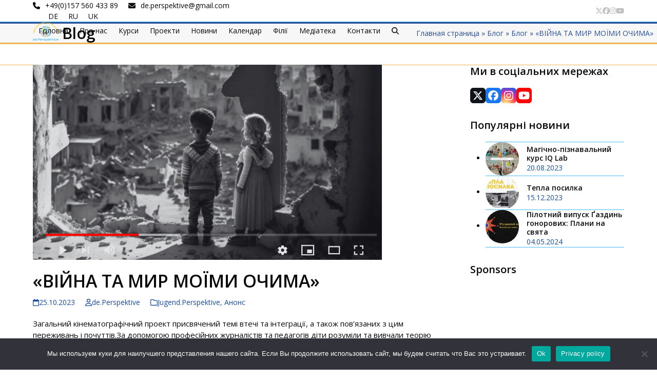

--- FILE ---
content_type: text/html; charset=UTF-8
request_url: https://www.de-perspektive.de/uk/2023/10/25/%D0%B2%D1%96%D0%B9%D0%BD%D0%B0-%D1%82%D0%B0-%D0%BC%D0%B8%D1%80-%D0%BC%D0%BE%D1%97%D0%BC%D0%B8-%D0%BE%D1%87%D0%B8%D0%BC%D0%B0/
body_size: 34217
content:
<!DOCTYPE html><html lang="uk" class="wpex-classic-style"><head><script data-no-optimize="1">var litespeed_docref=sessionStorage.getItem("litespeed_docref");litespeed_docref&&(Object.defineProperty(document,"referrer",{get:function(){return litespeed_docref}}),sessionStorage.removeItem("litespeed_docref"));</script> <meta charset="UTF-8"><link rel="preconnect" href="https://fonts.gstatic.com/" crossorigin /><link rel="profile" href="https://gmpg.org/xfn/11"><meta name='robots' content='index, follow, max-image-preview:large, max-snippet:-1, max-video-preview:-1' /><link rel="alternate" href="https://www.de-perspektive.de/2023/10/25/krieg-und-frieden-durch-meinen-augen/" hreflang="de" /><link rel="alternate" href="https://www.de-perspektive.de/ru/2023/10/25/%d0%b2%d0%be%d0%b9%d0%bd%d0%b0-%d0%b8-%d0%bc%d0%b8%d1%80-%d0%bc%d0%be%d0%b8%d0%bc%d0%b8-%d0%b3%d0%bb%d0%b0%d0%b7%d0%b0%d0%bc%d0%b8/" hreflang="ru" /><link rel="alternate" href="https://www.de-perspektive.de/uk/2023/10/25/%d0%b2%d1%96%d0%b9%d0%bd%d0%b0-%d1%82%d0%b0-%d0%bc%d0%b8%d1%80-%d0%bc%d0%be%d1%97%d0%bc%d0%b8-%d0%be%d1%87%d0%b8%d0%bc%d0%b0/" hreflang="uk" /><meta name="viewport" content="width=device-width, initial-scale=1"><title>«ВІЙНА ТА МИР МОЇМИ ОЧИМА» - de.Perspektive e.V.</title><meta name="description" content="Загальний кінематографічний проект присвячений темі втечі та інтеграції, а також пов’язаних з цим переживань і почуттів.За допомогою професійних журналістів та" /><link rel="canonical" href="https://www.de-perspektive.de/uk/2023/10/25/війна-та-мир-моїми-очима/" /><meta property="og:locale" content="uk_UA" /><meta property="og:locale:alternate" content="de_DE" /><meta property="og:locale:alternate" content="ru_RU" /><meta property="og:type" content="article" /><meta property="og:title" content="«ВІЙНА ТА МИР МОЇМИ ОЧИМА» - de.Perspektive e.V." /><meta property="og:description" content="Загальний кінематографічний проект присвячений темі втечі та інтеграції, а також пов’язаних з цим переживань і почуттів.За допомогою професійних журналістів та педагогів діти розуміли та вивчали теорію створення фільмів, планування та&hellip;" /><meta property="og:url" content="https://www.de-perspektive.de/uk/2023/10/25/війна-та-мир-моїми-очима/" /><meta property="og:site_name" content="de.Perspektive e.V." /><meta property="article:publisher" content="https://www.facebook.com/deutsche.perspektive.9" /><meta property="article:published_time" content="2023-10-25T17:37:03+00:00" /><meta property="article:modified_time" content="2025-01-08T11:49:38+00:00" /><meta property="og:image" content="https://www.de-perspektive.de/wp-content/uploads/2023/10/IMG_4337.png" /><meta property="og:image:width" content="1248" /><meta property="og:image:height" content="713" /><meta property="og:image:type" content="image/png" /><meta name="author" content="de.Perspektive" /><meta name="twitter:card" content="summary_large_image" /><meta name="twitter:creator" content="@DeutschePerspe1" /><meta name="twitter:site" content="@DeutschePerspe1" /><meta name="twitter:label1" content="Написано" /><meta name="twitter:data1" content="de.Perspektive" /> <script type="application/ld+json" class="yoast-schema-graph">{"@context":"https://schema.org","@graph":[{"@type":"Article","@id":"https://www.de-perspektive.de/uk/2023/10/25/%d0%b2%d1%96%d0%b9%d0%bd%d0%b0-%d1%82%d0%b0-%d0%bc%d0%b8%d1%80-%d0%bc%d0%be%d1%97%d0%bc%d0%b8-%d0%be%d1%87%d0%b8%d0%bc%d0%b0/#article","isPartOf":{"@id":"https://www.de-perspektive.de/uk/2023/10/25/%d0%b2%d1%96%d0%b9%d0%bd%d0%b0-%d1%82%d0%b0-%d0%bc%d0%b8%d1%80-%d0%bc%d0%be%d1%97%d0%bc%d0%b8-%d0%be%d1%87%d0%b8%d0%bc%d0%b0/"},"author":{"name":"de.Perspektive","@id":"https://www.de-perspektive.de/uk/#/schema/person/1c62a1cc78690bdbc8144a071d82b331"},"headline":"«ВІЙНА ТА МИР МОЇМИ ОЧИМА»","datePublished":"2023-10-25T17:37:03+00:00","dateModified":"2025-01-08T11:49:38+00:00","mainEntityOfPage":{"@id":"https://www.de-perspektive.de/uk/2023/10/25/%d0%b2%d1%96%d0%b9%d0%bd%d0%b0-%d1%82%d0%b0-%d0%bc%d0%b8%d1%80-%d0%bc%d0%be%d1%97%d0%bc%d0%b8-%d0%be%d1%87%d0%b8%d0%bc%d0%b0/"},"wordCount":104,"publisher":{"@id":"https://www.de-perspektive.de/uk/#organization"},"image":{"@id":"https://www.de-perspektive.de/uk/2023/10/25/%d0%b2%d1%96%d0%b9%d0%bd%d0%b0-%d1%82%d0%b0-%d0%bc%d0%b8%d1%80-%d0%bc%d0%be%d1%97%d0%bc%d0%b8-%d0%be%d1%87%d0%b8%d0%bc%d0%b0/#primaryimage"},"thumbnailUrl":"https://www.de-perspektive.de/wp-content/uploads/2023/10/IMG_4337.png","articleSection":["Jugend.Perspektive","Анонс"],"inLanguage":"uk"},{"@type":"WebPage","@id":"https://www.de-perspektive.de/uk/2023/10/25/%d0%b2%d1%96%d0%b9%d0%bd%d0%b0-%d1%82%d0%b0-%d0%bc%d0%b8%d1%80-%d0%bc%d0%be%d1%97%d0%bc%d0%b8-%d0%be%d1%87%d0%b8%d0%bc%d0%b0/","url":"https://www.de-perspektive.de/uk/2023/10/25/%d0%b2%d1%96%d0%b9%d0%bd%d0%b0-%d1%82%d0%b0-%d0%bc%d0%b8%d1%80-%d0%bc%d0%be%d1%97%d0%bc%d0%b8-%d0%be%d1%87%d0%b8%d0%bc%d0%b0/","name":"«ВІЙНА ТА МИР МОЇМИ ОЧИМА» - de.Perspektive e.V.","isPartOf":{"@id":"https://www.de-perspektive.de/uk/#website"},"primaryImageOfPage":{"@id":"https://www.de-perspektive.de/uk/2023/10/25/%d0%b2%d1%96%d0%b9%d0%bd%d0%b0-%d1%82%d0%b0-%d0%bc%d0%b8%d1%80-%d0%bc%d0%be%d1%97%d0%bc%d0%b8-%d0%be%d1%87%d0%b8%d0%bc%d0%b0/#primaryimage"},"image":{"@id":"https://www.de-perspektive.de/uk/2023/10/25/%d0%b2%d1%96%d0%b9%d0%bd%d0%b0-%d1%82%d0%b0-%d0%bc%d0%b8%d1%80-%d0%bc%d0%be%d1%97%d0%bc%d0%b8-%d0%be%d1%87%d0%b8%d0%bc%d0%b0/#primaryimage"},"thumbnailUrl":"https://www.de-perspektive.de/wp-content/uploads/2023/10/IMG_4337.png","datePublished":"2023-10-25T17:37:03+00:00","dateModified":"2025-01-08T11:49:38+00:00","breadcrumb":{"@id":"https://www.de-perspektive.de/uk/2023/10/25/%d0%b2%d1%96%d0%b9%d0%bd%d0%b0-%d1%82%d0%b0-%d0%bc%d0%b8%d1%80-%d0%bc%d0%be%d1%97%d0%bc%d0%b8-%d0%be%d1%87%d0%b8%d0%bc%d0%b0/#breadcrumb"},"inLanguage":"uk","potentialAction":[{"@type":"ReadAction","target":["https://www.de-perspektive.de/uk/2023/10/25/%d0%b2%d1%96%d0%b9%d0%bd%d0%b0-%d1%82%d0%b0-%d0%bc%d0%b8%d1%80-%d0%bc%d0%be%d1%97%d0%bc%d0%b8-%d0%be%d1%87%d0%b8%d0%bc%d0%b0/"]}]},{"@type":"ImageObject","inLanguage":"uk","@id":"https://www.de-perspektive.de/uk/2023/10/25/%d0%b2%d1%96%d0%b9%d0%bd%d0%b0-%d1%82%d0%b0-%d0%bc%d0%b8%d1%80-%d0%bc%d0%be%d1%97%d0%bc%d0%b8-%d0%be%d1%87%d0%b8%d0%bc%d0%b0/#primaryimage","url":"https://www.de-perspektive.de/wp-content/uploads/2023/10/IMG_4337.png","contentUrl":"https://www.de-perspektive.de/wp-content/uploads/2023/10/IMG_4337.png","width":1248,"height":713},{"@type":"BreadcrumbList","@id":"https://www.de-perspektive.de/uk/2023/10/25/%d0%b2%d1%96%d0%b9%d0%bd%d0%b0-%d1%82%d0%b0-%d0%bc%d0%b8%d1%80-%d0%bc%d0%be%d1%97%d0%bc%d0%b8-%d0%be%d1%87%d0%b8%d0%bc%d0%b0/#breadcrumb","itemListElement":[{"@type":"ListItem","position":1,"name":"Главная страница","item":"https://www.de-perspektive.de/uk/"},{"@type":"ListItem","position":2,"name":"Блог","item":"https://www.de-perspektive.de/uk/blog-3/"},{"@type":"ListItem","position":3,"name":"Блог","item":"https://www.de-perspektive.de/uk/blog-3/"},{"@type":"ListItem","position":4,"name":"«ВІЙНА ТА МИР МОЇМИ ОЧИМА»"}]},{"@type":"WebSite","@id":"https://www.de-perspektive.de/uk/#website","url":"https://www.de-perspektive.de/uk/","name":"de.Perspektive e.V.","description":"Німецько-українське об&#039;єднання, що ставить благодійні цілі","publisher":{"@id":"https://www.de-perspektive.de/uk/#organization"},"potentialAction":[{"@type":"SearchAction","target":{"@type":"EntryPoint","urlTemplate":"https://www.de-perspektive.de/uk/?s={search_term_string}"},"query-input":{"@type":"PropertyValueSpecification","valueRequired":true,"valueName":"search_term_string"}}],"inLanguage":"uk"},{"@type":"Organization","@id":"https://www.de-perspektive.de/uk/#organization","name":"de.Perspektive e.V.","url":"https://www.de-perspektive.de/uk/","logo":{"@type":"ImageObject","inLanguage":"uk","@id":"https://www.de-perspektive.de/uk/#/schema/logo/image/","url":"https://www.de-perspektive.de/wp-content/uploads/2022/08/logo-4704f437.png","contentUrl":"https://www.de-perspektive.de/wp-content/uploads/2022/08/logo-4704f437.png","width":100,"height":74,"caption":"de.Perspektive e.V."},"image":{"@id":"https://www.de-perspektive.de/uk/#/schema/logo/image/"},"sameAs":["https://www.facebook.com/deutsche.perspektive.9","https://x.com/DeutschePerspe1","https://www.instagram.com/deutscheperspektive/"]},{"@type":"Person","@id":"https://www.de-perspektive.de/uk/#/schema/person/1c62a1cc78690bdbc8144a071d82b331","name":"de.Perspektive","image":{"@type":"ImageObject","inLanguage":"uk","@id":"https://www.de-perspektive.de/uk/#/schema/person/image/","url":"https://www.de-perspektive.de/wp-content/litespeed/avatar/8c87643f8968571c5eae15a0fcf252ab.jpg?ver=1768995175","contentUrl":"https://www.de-perspektive.de/wp-content/litespeed/avatar/8c87643f8968571c5eae15a0fcf252ab.jpg?ver=1768995175","caption":"de.Perspektive"},"url":"https://www.de-perspektive.de/uk/author/iana/"}]}</script> <link rel='dns-prefetch' href='//www.de-perspektive.de' /><link rel='dns-prefetch' href='//stats.wp.com' /><link rel='dns-prefetch' href='//fonts.googleapis.com' /><link rel='preconnect' href='//c0.wp.com' /><link rel="alternate" type="application/rss+xml" title="de.Perspektive e.V. &raquo; стрічка" href="https://www.de-perspektive.de/uk/feed/" /><link rel="alternate" type="application/rss+xml" title="de.Perspektive e.V. &raquo; Канал коментарів" href="https://www.de-perspektive.de/uk/comments/feed/" /><link rel="alternate" type="text/calendar" title="de.Perspektive e.V. &raquo; Стрічка новин iCal" href="https://www.de-perspektive.de/events/?ical=1" /><link rel="alternate" title="oEmbed (JSON)" type="application/json+oembed" href="https://www.de-perspektive.de/wp-json/oembed/1.0/embed?url=https%3A%2F%2Fwww.de-perspektive.de%2Fuk%2F2023%2F10%2F25%2F%25d0%25b2%25d1%2596%25d0%25b9%25d0%25bd%25d0%25b0-%25d1%2582%25d0%25b0-%25d0%25bc%25d0%25b8%25d1%2580-%25d0%25bc%25d0%25be%25d1%2597%25d0%25bc%25d0%25b8-%25d0%25be%25d1%2587%25d0%25b8%25d0%25bc%25d0%25b0%2F&#038;lang=uk" /><link rel="alternate" title="oEmbed (XML)" type="text/xml+oembed" href="https://www.de-perspektive.de/wp-json/oembed/1.0/embed?url=https%3A%2F%2Fwww.de-perspektive.de%2Fuk%2F2023%2F10%2F25%2F%25d0%25b2%25d1%2596%25d0%25b9%25d0%25bd%25d0%25b0-%25d1%2582%25d0%25b0-%25d0%25bc%25d0%25b8%25d1%2580-%25d0%25bc%25d0%25be%25d1%2597%25d0%25bc%25d0%25b8-%25d0%25be%25d1%2587%25d0%25b8%25d0%25bc%25d0%25b0%2F&#038;format=xml&#038;lang=uk" /><style id='wp-img-auto-sizes-contain-inline-css'>img:is([sizes=auto i],[sizes^="auto," i]){contain-intrinsic-size:3000px 1500px}
/*# sourceURL=wp-img-auto-sizes-contain-inline-css */</style> <script>WebFontConfig={google:{families:["Open Sans:ital,wght@0,100;0,200;0,300;0,400;0,500;0,600;0,700;0,800;0,900;1,100;1,200;1,300;1,400;1,500;1,600;1,700;1,800;1,900:latin&display=swap"]}};if ( typeof WebFont === "object" && typeof WebFont.load === "function" ) { WebFont.load( WebFontConfig ); }</script><script data-optimized="1" src="https://www.de-perspektive.de/wp-content/plugins/litespeed-cache/assets/js/webfontloader.min.js"></script><link rel="preload" as="image" href="https://www.de-perspektive.de/wp-content/uploads/2022/08/logo-4704f437.png"><link rel="preload" as="image" href="https://www.de-perspektive.de/wp-content/uploads/2023/10/IMG_4337-680x380.png"><link data-optimized="1" rel='stylesheet' id='js_composer_front-css' href='https://www.de-perspektive.de/wp-content/litespeed/css/19e68fcf74eacfef41dff3ccbc011bf1.css?ver=34f6f' media='all' /><link rel='stylesheet' id='mediaelement-css' href='https://c0.wp.com/c/6.9/wp-includes/js/mediaelement/mediaelementplayer-legacy.min.css' media='all' /><link rel='stylesheet' id='wp-mediaelement-css' href='https://c0.wp.com/c/6.9/wp-includes/js/mediaelement/wp-mediaelement.min.css' media='all' /><style id='jetpack-sharing-buttons-style-inline-css'>.jetpack-sharing-buttons__services-list{display:flex;flex-direction:row;flex-wrap:wrap;gap:0;list-style-type:none;margin:5px;padding:0}.jetpack-sharing-buttons__services-list.has-small-icon-size{font-size:12px}.jetpack-sharing-buttons__services-list.has-normal-icon-size{font-size:16px}.jetpack-sharing-buttons__services-list.has-large-icon-size{font-size:24px}.jetpack-sharing-buttons__services-list.has-huge-icon-size{font-size:36px}@media print{.jetpack-sharing-buttons__services-list{display:none!important}}.editor-styles-wrapper .wp-block-jetpack-sharing-buttons{gap:0;padding-inline-start:0}ul.jetpack-sharing-buttons__services-list.has-background{padding:1.25em 2.375em}
/*# sourceURL=https://www.de-perspektive.de/wp-content/plugins/jetpack/_inc/blocks/sharing-buttons/view.css */</style><link data-optimized="1" rel='stylesheet' id='contact-form-7-css' href='https://www.de-perspektive.de/wp-content/litespeed/css/5c27d7c535fc446a2e438ab011776e01.css?ver=397da' media='all' /><link data-optimized="1" rel='stylesheet' id='cookie-notice-front-css' href='https://www.de-perspektive.de/wp-content/litespeed/css/fa35cea4c8e1053853757e7ef6fcf798.css?ver=81f99' media='all' /><link data-optimized="1" rel='stylesheet' id='kalender-digital-css' href='https://www.de-perspektive.de/wp-content/litespeed/css/c036bf79f3e218e627e3e559330aa97e.css?ver=33222' media='all' /><link data-optimized="1" rel='stylesheet' id='tribe-events-v2-single-skeleton-css' href='https://www.de-perspektive.de/wp-content/litespeed/css/240edafd0860bdd1c07b76b0aa13634b.css?ver=c7094' media='all' /><link data-optimized="1" rel='stylesheet' id='tribe-events-v2-single-skeleton-full-css' href='https://www.de-perspektive.de/wp-content/litespeed/css/7a1e9bdbb620951653996e24ddfd41e7.css?ver=63ba4' media='all' /><link data-optimized="1" rel='stylesheet' id='tec-events-elementor-widgets-base-styles-css' href='https://www.de-perspektive.de/wp-content/litespeed/css/dc5a39cc1a1d9e7dde0f7bd78cc285fc.css?ver=10348' media='all' /><link data-optimized="1" rel='stylesheet' id='parent-style-css' href='https://www.de-perspektive.de/wp-content/litespeed/css/98280d8ecf3c3e7607507ee112a2960e.css?ver=125e1' media='all' /><link data-optimized="1" rel='stylesheet' id='elementor-frontend-css' href='https://www.de-perspektive.de/wp-content/litespeed/css/8328d45f7301dd04aee5ac501524530c.css?ver=0d28f' media='all' /><link data-optimized="1" rel='stylesheet' id='wpex-elementor-css' href='https://www.de-perspektive.de/wp-content/litespeed/css/a22b2907e161c5d3d0eafe24f73577b6.css?ver=73562' media='all' /><link data-optimized="1" rel='stylesheet' id='wpex-the-events-calendar-css' href='https://www.de-perspektive.de/wp-content/litespeed/css/7b5757c512d78e46621b3769888c8fd2.css?ver=5b934' media='all' /><link data-optimized="1" rel='stylesheet' id='tablepress-default-css' href='https://www.de-perspektive.de/wp-content/litespeed/css/d1dab6e4ccee8b44c5a7e5db154e7415.css?ver=872de' media='all' /><link data-optimized="1" rel='stylesheet' id='wpex-tablepress-css' href='https://www.de-perspektive.de/wp-content/litespeed/css/55fe7a0e3ea6287fd07497523524a32f.css?ver=9182f' media='all' /><link data-optimized="1" rel='stylesheet' id='wpex-style-css' href='https://www.de-perspektive.de/wp-content/litespeed/css/58d727367d877a91715ba06c0223d3d2.css?ver=eb872' media='all' /><link data-optimized="1" rel='stylesheet' id='wpex-mobile-menu-breakpoint-max-css' href='https://www.de-perspektive.de/wp-content/litespeed/css/e99414b52bb946bd109e761ecbc45d54.css?ver=bb518' media='only screen and (max-width:959px)' /><link data-optimized="1" rel='stylesheet' id='wpex-mobile-menu-breakpoint-min-css' href='https://www.de-perspektive.de/wp-content/litespeed/css/b5650623ea9d88c350266b29e7388039.css?ver=99d04' media='only screen and (min-width:960px)' /><link data-optimized="1" rel='stylesheet' id='vcex-shortcodes-css' href='https://www.de-perspektive.de/wp-content/litespeed/css/a1f2ddcb9f55a3dcbd43033d6ae6223e.css?ver=2ebba' media='all' /><link data-optimized="1" rel='stylesheet' id='recent-posts-widget-with-thumbnails-public-style-css' href='https://www.de-perspektive.de/wp-content/litespeed/css/61945debe45135c0b13d2c3274223384.css?ver=06498' media='all' /><link data-optimized="1" rel='stylesheet' id='wpex-wpbakery-css' href='https://www.de-perspektive.de/wp-content/litespeed/css/f8a055dd618e82de25aecac3e71e1f90.css?ver=b26ee' media='all' /> <script data-optimized="1" id="cookie-notice-front-js-before">var cnArgs={"ajaxUrl":"https:\/\/www.de-perspektive.de\/wp-admin\/admin-ajax.php","nonce":"35c386a14f","hideEffect":"fade","position":"bottom","onScroll":!1,"onScrollOffset":100,"onClick":!1,"cookieName":"cookie_notice_accepted","cookieTime":2592000,"cookieTimeRejected":2592000,"globalCookie":!1,"redirection":!1,"cache":!0,"revokeCookies":!1,"revokeCookiesOpt":"automatic"}</script> <script data-optimized="1" src="https://www.de-perspektive.de/wp-content/litespeed/js/c922618035e02cabf6249ff07b429e46.js?ver=ebca1" id="cookie-notice-front-js"></script> <script src="https://c0.wp.com/c/6.9/wp-includes/js/jquery/jquery.min.js" id="jquery-core-js"></script> <script data-optimized="1" src="https://www.de-perspektive.de/wp-content/litespeed/js/b36115bf31f6aa6c6e6a37468dd9555a.js?ver=9555a" id="jquery-migrate-js"></script> <script data-optimized="1" src="https://www.de-perspektive.de/wp-content/litespeed/js/31ed145d9f9f532b3276e60c6ce0a86e.js?ver=63c6f" id="kalender-digital-js"></script> <script data-optimized="1" id="wpex-core-js-extra">var wpex_theme_params={"selectArrowIcon":"\u003Cspan class=\"wpex-select-arrow__icon wpex-icon--sm wpex-flex wpex-icon\" aria-hidden=\"true\"\u003E\u003Csvg viewBox=\"0 0 24 24\" xmlns=\"http://www.w3.org/2000/svg\"\u003E\u003Crect fill=\"none\" height=\"24\" width=\"24\"/\u003E\u003Cg transform=\"matrix(0, -1, 1, 0, -0.115, 23.885)\"\u003E\u003Cpolygon points=\"17.77,3.77 16,2 6,12 16,22 17.77,20.23 9.54,12\"/\u003E\u003C/g\u003E\u003C/svg\u003E\u003C/span\u003E","customSelects":".widget_categories form,.widget_archive select,.vcex-form-shortcode select","scrollToHash":"1","localScrollFindLinks":"1","localScrollHighlight":"1","localScrollUpdateHash":"1","scrollToHashTimeout":"500","localScrollTargets":"li.local-scroll a, a.local-scroll, .local-scroll-link, .local-scroll-link \u003E a,.sidr-class-local-scroll-link,li.sidr-class-local-scroll \u003E span \u003E a,li.sidr-class-local-scroll \u003E a","scrollToBehavior":"smooth"}</script> <script data-optimized="1" src="https://www.de-perspektive.de/wp-content/litespeed/js/be54268374002e41a79ee542238a1802.js?ver=1ce8b" id="wpex-core-js" defer data-wp-strategy="defer"></script> <script data-optimized="1" id="wpex-inline-js-after">!function(){const e=document.querySelector("html"),t=()=>{const t=window.innerWidth-document.documentElement.clientWidth;t&&e.style.setProperty("--wpex-scrollbar-width",`${t}px`)};t(),window.addEventListener("resize",(()=>{t()}))}()</script> <script data-optimized="1" src="https://www.de-perspektive.de/wp-content/litespeed/js/9ee5a1a6eff977d48d33c40ecaf71c4b.js?ver=5e91b" id="wpex-search-drop_down-js" defer data-wp-strategy="defer"></script> <script data-optimized="1" id="wpex-sticky-header-js-extra">var wpex_sticky_header_params={"breakpoint":"960","shrink":"1","shrinkOnMobile":"1","shrinkHeight":"58","shrink_speed":".3s","shrink_delay":"1"}</script> <script data-optimized="1" src="https://www.de-perspektive.de/wp-content/litespeed/js/6fc8a278d1eaf0276bad96ca68c27291.js?ver=b0f63" id="wpex-sticky-header-js" defer data-wp-strategy="defer"></script> <script data-optimized="1" id="wpex-mobile-menu-sidr-js-extra">var wpex_mobile_menu_sidr_params={"breakpoint":"959","i18n":{"openSubmenu":"Open submenu of %s","closeSubmenu":"Close submenu of %s"},"openSubmenuIcon":"\u003Cspan class=\"wpex-open-submenu__icon wpex-transition-transform wpex-duration-300 wpex-icon\" aria-hidden=\"true\"\u003E\u003Csvg xmlns=\"http://www.w3.org/2000/svg\" viewBox=\"0 0 448 512\"\u003E\u003Cpath d=\"M201.4 342.6c12.5 12.5 32.8 12.5 45.3 0l160-160c12.5-12.5 12.5-32.8 0-45.3s-32.8-12.5-45.3 0L224 274.7 86.6 137.4c-12.5-12.5-32.8-12.5-45.3 0s-12.5 32.8 0 45.3l160 160z\"/\u003E\u003C/svg\u003E\u003C/span\u003E","source":"#site-navigation, #mobile-menu-search","side":"right","dark_surface":"1","displace":"","aria_label":"Mobile menu","aria_label_close":"Close mobile menu","class":["wpex-mobile-menu"],"speed":"300"}</script> <script data-optimized="1" src="https://www.de-perspektive.de/wp-content/litespeed/js/b1a9512835eeac1ff0f46442d56187a3.js?ver=93990" id="wpex-mobile-menu-sidr-js" defer data-wp-strategy="defer"></script> <link rel="https://api.w.org/" href="https://www.de-perspektive.de/wp-json/" /><link rel="alternate" title="JSON" type="application/json" href="https://www.de-perspektive.de/wp-json/wp/v2/posts/7884" /><link rel="EditURI" type="application/rsd+xml" title="RSD" href="https://www.de-perspektive.de/xmlrpc.php?rsd" /><meta name="generator" content="WordPress 6.9" /><link rel='shortlink' href='https://www.de-perspektive.de/?p=7884' /><meta name="tec-api-version" content="v1"><meta name="tec-api-origin" content="https://www.de-perspektive.de"><link rel="alternate" href="https://www.de-perspektive.de/wp-json/tribe/events/v1/" /><style>img#wpstats{display:none}</style><meta name="generator" content="Elementor 3.34.1; features: additional_custom_breakpoints; settings: css_print_method-external, google_font-enabled, font_display-swap"><link rel="stylesheet" href="https://cdnjs.cloudflare.com/ajax/libs/font-awesome/4.7.0/css/font-awesome.min.css"> <script data-optimized="1" src="https://www.de-perspektive.de/wp-content/litespeed/js/4fcddb71516bfcb351f8687ba2315b07.js?ver=15b07"></script> <script data-optimized="1" src="https://www.de-perspektive.de/wp-content/litespeed/js/e71d3644fcea9516a38093b838e14eee.js?ver=14eee"></script> <script data-optimized="1" src="https://www.de-perspektive.de/wp-content/litespeed/js/2d148ae47abd9ab2b81df5bef2fd4921.js?ver=d4921"></script> <script data-optimized="1" src="https://www.de-perspektive.de/wp-content/litespeed/js/01470c7736fd2f8ecca3727f7b2f0274.js?ver=f0274"></script> <link data-optimized="1" rel="stylesheet" href="https://www.de-perspektive.de/wp-content/litespeed/css/0f1ec511cccbbf15c89eae59423ab871.css?ver=ab871" /><style>.e-con.e-parent:nth-of-type(n+4):not(.e-lazyloaded):not(.e-no-lazyload),
				.e-con.e-parent:nth-of-type(n+4):not(.e-lazyloaded):not(.e-no-lazyload) * {
					background-image: none !important;
				}
				@media screen and (max-height: 1024px) {
					.e-con.e-parent:nth-of-type(n+3):not(.e-lazyloaded):not(.e-no-lazyload),
					.e-con.e-parent:nth-of-type(n+3):not(.e-lazyloaded):not(.e-no-lazyload) * {
						background-image: none !important;
					}
				}
				@media screen and (max-height: 640px) {
					.e-con.e-parent:nth-of-type(n+2):not(.e-lazyloaded):not(.e-no-lazyload),
					.e-con.e-parent:nth-of-type(n+2):not(.e-lazyloaded):not(.e-no-lazyload) * {
						background-image: none !important;
					}
				}</style><noscript><style>body:not(.content-full-screen) .wpex-vc-row-stretched[data-vc-full-width-init="false"]{visibility:visible;}</style></noscript><link rel="icon" href="https://www.de-perspektive.de/wp-content/uploads/2025/10/cropped-logoDP-32x32.png" sizes="32x32" /><link rel="icon" href="https://www.de-perspektive.de/wp-content/uploads/2025/10/cropped-logoDP-192x192.png" sizes="192x192" /><link rel="apple-touch-icon" href="https://www.de-perspektive.de/wp-content/uploads/2025/10/cropped-logoDP-180x180.png" /><meta name="msapplication-TileImage" content="https://www.de-perspektive.de/wp-content/uploads/2025/10/cropped-logoDP-270x270.png" /> <script>function setREVStartSize(e){window.RSIW=window.RSIW===undefined?window.innerWidth:window.RSIW;window.RSIH=window.RSIH===undefined?window.innerHeight:window.RSIH;try{var pw=document.getElementById(e.c).parentNode.offsetWidth,newh;pw=pw===0||isNaN(pw)||(e.l=="fullwidth"||e.layout=="fullwidth")?window.RSIW:pw;e.tabw=e.tabw===undefined?0:parseInt(e.tabw);e.thumbw=e.thumbw===undefined?0:parseInt(e.thumbw);e.tabh=e.tabh===undefined?0:parseInt(e.tabh);e.thumbh=e.thumbh===undefined?0:parseInt(e.thumbh);e.tabhide=e.tabhide===undefined?0:parseInt(e.tabhide);e.thumbhide=e.thumbhide===undefined?0:parseInt(e.thumbhide);e.mh=e.mh===undefined||e.mh==""||e.mh==="auto"?0:parseInt(e.mh,0);if(e.layout==="fullscreen"||e.l==="fullscreen")
newh=Math.max(e.mh,window.RSIH);else{e.gw=Array.isArray(e.gw)?e.gw:[e.gw];for(var i in e.rl)if(e.gw[i]===undefined||e.gw[i]===0)e.gw[i]=e.gw[i-1];e.gh=e.el===undefined||e.el===""||(Array.isArray(e.el)&&e.el.length==0)?e.gh:e.el;e.gh=Array.isArray(e.gh)?e.gh:[e.gh];for(var i in e.rl)if(e.gh[i]===undefined||e.gh[i]===0)e.gh[i]=e.gh[i-1];var nl=new Array(e.rl.length),ix=0,sl;e.tabw=e.tabhide>=pw?0:e.tabw;e.thumbw=e.thumbhide>=pw?0:e.thumbw;e.tabh=e.tabhide>=pw?0:e.tabh;e.thumbh=e.thumbhide>=pw?0:e.thumbh;for(var i in e.rl)nl[i]=e.rl[i]<window.RSIW?0:e.rl[i];sl=nl[0];for(var i in nl)if(sl>nl[i]&&nl[i]>0){sl=nl[i];ix=i}
var m=pw>(e.gw[ix]+e.tabw+e.thumbw)?1:(pw-(e.tabw+e.thumbw))/(e.gw[ix]);newh=(e.gh[ix]*m)+(e.tabh+e.thumbh)}
var el=document.getElementById(e.c);if(el!==null&&el)el.style.height=newh+"px";el=document.getElementById(e.c+"_wrapper");if(el!==null&&el){el.style.height=newh+"px";el.style.display="block"}}catch(e){console.log("Failure at Presize of Slider:"+e)}}</script> <style id="wp-custom-css">.lang-item{list-style:none;display:inline-block;text-transform:uppercase;float:left;margin-right:20px;}/* Скрыть иконку ВКонтакте */a[href*="vk.com"]{display:none !important;}/* Выровнять все milestone по одной линии */.vcex-milestone{display:flex;flex-direction:column;align-items:center;justify-content:flex-start;min-height:190px;/* подберите чуть выше,если подписи длинные */}/* Центрируем все цифры и подписи */.vc_row .wpb_column{text-align:center;}/* Числа по центру */.vcex-milestone-number,.vcex-milestone-caption{display:block;margin:0 auto;}/* Чтобы первый блок не уезжал влево */.vc_row .wpb_column:first-child{margin-left:0 !important;padding-left:0 !important;}</style><noscript><style>.wpb_animate_when_almost_visible { opacity: 1; }</style></noscript><style data-type="wpex-css" id="wpex-css">/*TYPOGRAPHY*/:root{--wpex-body-font-family:'Open Sans',sans-serif;--wpex-body-font-size:14px;}.page-header .page-header-title{font-size:30px;}h1,.wpex-h1{color:#008bd2;}h2,.wpex-h2{color:#008bd2;}h3,.wpex-h3{color:#008bd2;}h4,.wpex-h4{color:#008bd2;}.single-blog-content,.vcex-post-content-c,.wpb_text_column,body.no-composer .single-content,.woocommerce-Tabs-panel--description{font-size:15px;}/*CUSTOMIZER STYLING*/:root{--wpex-accent:#000000;--wpex-accent-alt:#000000;--wpex-border-main:#49bef1;--wpex-surface-3:#fff7b2;--wpex-surface-4:#11849b;--wpex-text-1:#0a0a0a;--wpex-text-2:#0a0a0a;--wpex-text-3:#184ca0;--wpex-text-4:#c1c1c1;--wpex-btn-color:#008bd2;--wpex-btn-bg:#fff7b2;--wpex-hover-btn-bg:#1e73be;--wpex-site-header-height:40px;--wpex-site-header-shrink-start-height:40px;--wpex-site-header-shrink-end-height:38px;--wpex-vc-column-inner-margin-bottom:40px;}.page-header.wpex-supports-mods{border-top-color:#284e99;border-bottom-color:#efb255;border-top-width:3px;border-bottom-width:3px;}.site-breadcrumbs{color:#284e99;}.site-breadcrumbs .sep{color:#efb255;}.site-breadcrumbs a{color:#284e99;}.post-pagination-wrap{border-color:#efb255;}#site-scroll-top{background-color:#284e99;}</style></head><body data-rsssl=1 class="wp-singular post-template-default single single-post postid-7884 single-format-standard wp-custom-logo wp-embed-responsive wp-theme-Total wp-child-theme-total-child-theme cookies-not-set eio-default tribe-no-js wpex-theme wpex-responsive full-width-main-layout no-composer wpex-live-site site-full-width content-right-sidebar has-sidebar has-topbar post-in-category-jugend-perspektive-uk post-in-category--uk sidebar-widget-icons hasnt-overlay-header has-mobile-menu wpex-mobile-toggle-menu-icon_buttons wpex-no-js wpb-js-composer js-comp-ver-6.9.0 vc_responsive elementor-default elementor-kit-7445">
<a href="#content" class="skip-to-content">Skip to content</a>
<span data-ls_id="#site_top" tabindex="-1"></span><div id="outer-wrap" class="wpex-overflow-clip"><div id="wrap" class="wpex-clr"><div id="top-bar-wrap" class="wpex-border-b wpex-border-main wpex-border-solid wpex-text-sm wpex-toggle-element wpex-toggle-element--visible wpex-print-hidden"><div id="top-bar" class="container wpex-relative wpex-py-15 wpex-sm-flex wpex-justify-between wpex-items-center wpex-text-left wpex-sm-text-initial"><div id="top-bar-content" class="has-content top-bar-left wpex-clr"><div class="top-bar-item wpex-sm-inline-block wpex-mr-20"><span class="top-bar-item__inner wpex-inline-flex wpex-items-center"><span class="wpex-mr-10 wpex-icon" aria-hidden="true"><svg xmlns="http://www.w3.org/2000/svg" viewBox="0 0 512 512"><path d="M164.9 24.6c-7.7-18.6-28-28.5-47.4-23.2l-88 24C12.1 30.2 0 46 0 64C0 311.4 200.6 512 448 512c18 0 33.8-12.1 38.6-29.5l24-88c5.3-19.4-4.6-39.7-23.2-47.4l-96-40c-16.3-6.8-35.2-2.1-46.3 11.6L304.7 368C234.3 334.7 177.3 277.7 144 207.3L193.3 167c13.7-11.2 18.4-30 11.6-46.3l-40-96z"/></svg></span><a href="tel:+49(0)157%20560%20433%2089">+49(0)157 560 433 89</a></span></div><div class="top-bar-item wpex-sm-inline-block wpex-mr-20"><span class="top-bar-item__inner wpex-inline-flex wpex-items-center"><span class="wpex-mr-10 wpex-icon" aria-hidden="true"><svg xmlns="http://www.w3.org/2000/svg" viewBox="0 0 512 512"><path d="M48 64C21.5 64 0 85.5 0 112c0 15.1 7.1 29.3 19.2 38.4L236.8 313.6c11.4 8.5 27 8.5 38.4 0L492.8 150.4c12.1-9.1 19.2-23.3 19.2-38.4c0-26.5-21.5-48-48-48H48zM0 176V384c0 35.3 28.7 64 64 64H448c35.3 0 64-28.7 64-64V176L294.4 339.2c-22.8 17.1-54 17.1-76.8 0L0 176z"/></svg></span><a href="mailto:&#100;e.&#112;ers&#112;e&#107;t&#105;ve&#064;g&#109;ail.&#099;om">&#100;&#101;.p&#101;&#114;sp&#101;&#107;t&#105;&#118;&#101;&#64;&#103;m&#97;&#105;l.c&#111;&#109;</a></span></div><ul class="polylang-switcher-shortcode wpex-clr"><li class="lang-item lang-item-2 lang-item-de lang-item-first"><a lang="de-DE" hreflang="de-DE" href="https://www.de-perspektive.de/2023/10/25/krieg-und-frieden-durch-meinen-augen/">de</a></li><li class="lang-item lang-item-9 lang-item-ru"><a lang="ru-RU" hreflang="ru-RU" href="https://www.de-perspektive.de/ru/2023/10/25/%d0%b2%d0%be%d0%b9%d0%bd%d0%b0-%d0%b8-%d0%bc%d0%b8%d1%80-%d0%bc%d0%be%d0%b8%d0%bc%d0%b8-%d0%b3%d0%bb%d0%b0%d0%b7%d0%b0%d0%bc%d0%b8/">ru</a></li><li class="lang-item lang-item-5 lang-item-uk current-lang"><a lang="uk" hreflang="uk" href="https://www.de-perspektive.de/uk/2023/10/25/%d0%b2%d1%96%d0%b9%d0%bd%d0%b0-%d1%82%d0%b0-%d0%bc%d0%b8%d1%80-%d0%bc%d0%be%d1%97%d0%bc%d0%b8-%d0%be%d1%87%d0%b8%d0%bc%d0%b0/" aria-current="true">uk</a></li></ul></div><div id="top-bar-social" class="top-bar-right wpex-mt-10 wpex-sm-mt-0 social-style-default"><ul id="top-bar-social-list" class="wpex-inline-flex wpex-flex-wrap wpex-gap-y-5 wpex-list-none wpex-m-0 wpex-last-mr-0 wpex-gap-x-15"><li class="top-bar-social-list__item"><a href="https://twitter.com/DeutschePerspe1" target="_blank" class="top-bar-social-list__link wpex-twitter wpex-social-btn wpex-social-btn-no-style" rel="noopener noreferrer"><span class="wpex-icon" aria-hidden="true"><svg xmlns="http://www.w3.org/2000/svg" viewBox="0 0 512 512"><path d="M389.2 48h70.6L305.6 224.2 487 464H345L233.7 318.6 106.5 464H35.8L200.7 275.5 26.8 48H172.4L272.9 180.9 389.2 48zM364.4 421.8h39.1L151.1 88h-42L364.4 421.8z"/></svg></span><span class="screen-reader-text">Twitter</span></a></li><li class="top-bar-social-list__item"><a href="https://www.facebook.com/deutsche.perspektive.e.v" target="_blank" class="top-bar-social-list__link wpex-facebook wpex-social-btn wpex-social-btn-no-style" rel="noopener noreferrer"><span class="wpex-icon" aria-hidden="true"><svg xmlns="http://www.w3.org/2000/svg" viewBox="0 0 512 512"><path d="M512 256C512 114.6 397.4 0 256 0S0 114.6 0 256C0 376 82.7 476.8 194.2 504.5V334.2H141.4V256h52.8V222.3c0-87.1 39.4-127.5 125-127.5c16.2 0 44.2 3.2 55.7 6.4V172c-6-.6-16.5-1-29.6-1c-42 0-58.2 15.9-58.2 57.2V256h83.6l-14.4 78.2H287V510.1C413.8 494.8 512 386.9 512 256h0z"/></svg></span><span class="screen-reader-text">Facebook</span></a></li><li class="top-bar-social-list__item"><a href="https://www.instagram.com/deutscheperspektive/" target="_blank" class="top-bar-social-list__link wpex-instagram wpex-social-btn wpex-social-btn-no-style" rel="noopener noreferrer"><span class="wpex-icon" aria-hidden="true"><svg xmlns="http://www.w3.org/2000/svg" viewBox="0 0 448 512"><path d="M224.1 141c-63.6 0-114.9 51.3-114.9 114.9s51.3 114.9 114.9 114.9S339 319.5 339 255.9 287.7 141 224.1 141zm0 189.6c-41.1 0-74.7-33.5-74.7-74.7s33.5-74.7 74.7-74.7 74.7 33.5 74.7 74.7-33.6 74.7-74.7 74.7zm146.4-194.3c0 14.9-12 26.8-26.8 26.8-14.9 0-26.8-12-26.8-26.8s12-26.8 26.8-26.8 26.8 12 26.8 26.8zm76.1 27.2c-1.7-35.9-9.9-67.7-36.2-93.9-26.2-26.2-58-34.4-93.9-36.2-37-2.1-147.9-2.1-184.9 0-35.8 1.7-67.6 9.9-93.9 36.1s-34.4 58-36.2 93.9c-2.1 37-2.1 147.9 0 184.9 1.7 35.9 9.9 67.7 36.2 93.9s58 34.4 93.9 36.2c37 2.1 147.9 2.1 184.9 0 35.9-1.7 67.7-9.9 93.9-36.2 26.2-26.2 34.4-58 36.2-93.9 2.1-37 2.1-147.8 0-184.8zM398.8 388c-7.8 19.6-22.9 34.7-42.6 42.6-29.5 11.7-99.5 9-132.1 9s-102.7 2.6-132.1-9c-19.6-7.8-34.7-22.9-42.6-42.6-11.7-29.5-9-99.5-9-132.1s-2.6-102.7 9-132.1c7.8-19.6 22.9-34.7 42.6-42.6 29.5-11.7 99.5-9 132.1-9s102.7-2.6 132.1 9c19.6 7.8 34.7 22.9 42.6 42.6 11.7 29.5 9 99.5 9 132.1s2.7 102.7-9 132.1z"/></svg></span><span class="screen-reader-text">Instagram</span></a></li><li class="top-bar-social-list__item"><a href="https://www.youtube.com/channel/UCMIOyp4_dOky6ERZhJBmdYQ" target="_blank" class="top-bar-social-list__link wpex-youtube wpex-social-btn wpex-social-btn-no-style" rel="noopener noreferrer"><span class="wpex-icon" aria-hidden="true"><svg xmlns="http://www.w3.org/2000/svg" viewBox="0 0 576 512"><path d="M549.7 124.1c-6.3-23.7-24.8-42.3-48.3-48.6C458.8 64 288 64 288 64S117.2 64 74.6 75.5c-23.5 6.3-42 24.9-48.3 48.6-11.4 42.9-11.4 132.3-11.4 132.3s0 89.4 11.4 132.3c6.3 23.7 24.8 41.5 48.3 47.8C117.2 448 288 448 288 448s170.8 0 213.4-11.5c23.5-6.3 42-24.2 48.3-47.8 11.4-42.9 11.4-132.3 11.4-132.3s0-89.4-11.4-132.3zm-317.5 213.5V175.2l142.7 81.2-142.7 81.2z"/></svg></span><span class="screen-reader-text">YouTube</span></a></li></ul></div></div></div><div id="site-header-sticky-wrapper" class="wpex-sticky-header-holder not-sticky wpex-print-hidden"><header id="site-header" class="header-one wpex-z-sticky wpex-dropdowns-shadow-one fixed-scroll has-sticky-dropshadow shrink-sticky-header anim-shrink-header on-shrink-adjust-height dyn-styles wpex-print-hidden wpex-relative wpex-clr"><div id="site-header-inner" class="header-one-inner header-padding container wpex-relative wpex-h-100 wpex-py-30 wpex-clr"><div id="site-logo" class="site-branding header-one-logo logo-padding wpex-flex wpex-items-center wpex-float-left wpex-h-100"><div id="site-logo-inner" ><a id="site-logo-link" href="https://www.de-perspektive.de/uk/" rel="home" class="main-logo"><img src="https://www.de-perspektive.de/wp-content/uploads/2022/08/logo-4704f437.png" alt="de.Perspektive e.V." class="logo-img wpex-h-auto wpex-max-w-100 wpex-align-middle" width="100" height="40" fetchpriority="high" srcset="https://www.de-perspektive.de/wp-content/uploads/2022/08/logo-4704f437.png 1x,https://www.de-perspektive.de/wp-content/uploads/2022/08/logo-4704f437.png 2x" decoding="sync"></a></div></div><div id="site-navigation-wrap" class="navbar-style-one navbar-fixed-height navbar-allows-inner-bg wpex-flush-dropdowns wpex-dropdown-top-border wpex-stretch-megamenus hide-at-mm-breakpoint wpex-clr wpex-print-hidden"><nav id="site-navigation" class="navigation main-navigation main-navigation-one wpex-clr" aria-label="Main menu"><ul id="menu-main-ua" class="main-navigation-ul dropdown-menu wpex-dropdown-menu wpex-dropdown-menu--onhover"><li id="menu-item-5532" class="menu-item menu-item-type-custom menu-item-object-custom menu-item-home menu-item-5532"><a href="https://www.de-perspektive.de/uk/"><span class="link-inner">Головна</span></a></li><li id="menu-item-5569" class="menu-item menu-item-type-post_type menu-item-object-page menu-item-has-children menu-item-5569 dropdown"><a href="https://www.de-perspektive.de/uk/uber-uns-3/"><span class="link-inner">Про нас</span></a><ul class="sub-menu"><li id="menu-item-13666" class="menu-item menu-item-type-custom menu-item-object-custom menu-item-has-children menu-item-13666 dropdown"><a href="https://www.de-perspektive.de/"><span class="link-inner">Основні напрямки <span class="nav-arrow second-level"><span class="nav-arrow__icon wpex-icon wpex-icon--xs wpex-icon--bidi" aria-hidden="true"><svg xmlns="http://www.w3.org/2000/svg" viewBox="0 0 320 512"><path d="M278.6 233.4c12.5 12.5 12.5 32.8 0 45.3l-160 160c-12.5 12.5-32.8 12.5-45.3 0s-12.5-32.8 0-45.3L210.7 256 73.4 118.6c-12.5-12.5-12.5-32.8 0-45.3s32.8-12.5 45.3 0l160 160z"/></svg></span></span></span></a><ul class="sub-menu"><li id="menu-item-13667" class="menu-item menu-item-type-post_type menu-item-object-page menu-item-13667"><a href="https://www.de-perspektive.de/uk/senioren-perspektive-2/"><span class="link-inner">Senioren.Perspektive</span></a></li><li id="menu-item-13795" class="menu-item menu-item-type-post_type menu-item-object-page menu-item-has-children menu-item-13795 dropdown"><a href="https://www.de-perspektive.de/uk/jugend-perspektive-3/"><span class="link-inner">Jugend.Perspektive <span class="nav-arrow second-level"><span class="nav-arrow__icon wpex-icon wpex-icon--xs wpex-icon--bidi" aria-hidden="true"><svg xmlns="http://www.w3.org/2000/svg" viewBox="0 0 320 512"><path d="M278.6 233.4c12.5 12.5 12.5 32.8 0 45.3l-160 160c-12.5 12.5-32.8 12.5-45.3 0s-12.5-32.8 0-45.3L210.7 256 73.4 118.6c-12.5-12.5-12.5-32.8 0-45.3s32.8-12.5 45.3 0l160 160z"/></svg></span></span></span></a><ul class="sub-menu"><li id="menu-item-18069" class="menu-item menu-item-type-post_type menu-item-object-page menu-item-18069"><a href="https://www.de-perspektive.de/uk/%d0%ba%d0%be%d0%bc%d0%b0%d0%bd%d0%b4%d0%b0-4/"><span class="link-inner">Команда</span></a></li><li id="menu-item-18032" class="menu-item menu-item-type-post_type menu-item-object-page menu-item-18032"><a href="https://www.de-perspektive.de/uk/%d0%bd%d0%be%d0%b2%d0%b8%d0%bd%d0%b8-%d0%bf%d0%b5%d1%80%d1%81%d0%bf%d0%b5%d0%ba%d1%82%d0%b8%d0%b2%d0%b0-%d0%bc%d0%be%d0%bb%d0%be%d0%b4%d1%96/"><span class="link-inner">Новини</span></a></li><li id="menu-item-18031" class="menu-item menu-item-type-post_type menu-item-object-page menu-item-18031"><a href="https://www.de-perspektive.de/uk/%d1%81%d1%82%d0%b0%d1%82%d1%83%d1%82-%d0%bf%d0%b5%d1%80%d1%81%d0%bf%d0%b5%d0%ba%d1%82%d0%b8%d0%b2%d0%b0-%d0%bc%d0%be%d0%bb%d0%be%d0%b4%d1%96/"><span class="link-inner">Статут</span></a></li><li id="menu-item-18030" class="menu-item menu-item-type-post_type menu-item-object-page menu-item-18030"><a href="https://www.de-perspektive.de/uk/%d1%87%d0%bb%d0%b5%d0%bd%d1%81%d1%82%d0%b2%d0%be%d0%bf%d0%b5%d1%80%d1%81%d0%bf%d0%b5%d0%ba%d1%82%d0%b8%d0%b2%d0%b0-%d0%bc%d0%be%d0%bb%d0%be%d0%b4%d1%96/"><span class="link-inner">Вступити</span></a></li><li id="menu-item-18029" class="menu-item menu-item-type-post_type menu-item-object-page menu-item-18029"><a href="https://www.de-perspektive.de/uk/%d0%ba%d0%be%d0%bc%d0%b0%d0%bd%d0%b4%d0%b0-%d0%bf%d0%b5%d1%80%d1%81%d0%bf%d0%b5%d0%ba%d1%82%d0%b8%d0%b2%d0%b0-%d0%bc%d0%be%d0%bb%d0%be%d0%b4%d1%96/"><span class="link-inner">Контакт</span></a></li></ul></li></ul></li><li id="menu-item-8335" class="menu-item menu-item-type-post_type menu-item-object-page menu-item-8335"><a href="https://www.de-perspektive.de/uk/%d0%ba%d0%be%d0%bc%d0%b0%d0%bd%d0%b4%d0%b0-3/"><span class="link-inner">Команда</span></a></li><li id="menu-item-5577" class="menu-item menu-item-type-post_type menu-item-object-page menu-item-5577"><a href="https://www.de-perspektive.de/uk/%d0%bf%d0%b0%d1%80%d1%82%d0%bd%d0%b5%d1%80%d0%b8/"><span class="link-inner">Партнери</span></a></li><li id="menu-item-5582" class="menu-item menu-item-type-post_type menu-item-object-page menu-item-5582"><a href="https://www.de-perspektive.de/uk/satzung-3/"><span class="link-inner">Статут</span></a></li><li id="menu-item-5583" class="menu-item menu-item-type-post_type menu-item-object-page menu-item-5583"><a href="https://www.de-perspektive.de/uk/mitglied-werden-3/"><span class="link-inner">Приєднатися до de.Perspektive</span></a></li><li id="menu-item-5788" class="menu-item menu-item-type-post_type menu-item-object-page menu-item-5788"><a href="https://www.de-perspektive.de/uk/%d0%bf%d0%be%d0%b6%d0%b5%d1%80%d1%82%d0%b2%d1%83%d0%b9%d1%82%d0%b5/"><span class="link-inner">Пожертвуйте</span></a></li></ul></li><li id="menu-item-8041" class="menu-item menu-item-type-post_type menu-item-object-page menu-item-8041"><a href="https://www.de-perspektive.de/uk/%d0%ba%d1%83%d1%80%d1%81%d0%b8/"><span class="link-inner">Курси</span></a></li><li id="menu-item-11213" class="menu-item menu-item-type-custom menu-item-object-custom menu-item-has-children menu-item-11213 dropdown"><a href="https://www.de-perspektive.de/uk/projekte-3/"><span class="link-inner">Проекти</span></a><ul class="sub-menu"><li id="menu-item-5556" class="menu-item menu-item-type-post_type menu-item-object-page menu-item-5556"><a href="https://www.de-perspektive.de/uk/%d0%b4%d0%be%d0%bf%d0%be%d0%bc%d0%be%d0%b3%d0%b0-%d1%83%d0%ba%d1%80%d0%b0%d1%97%d0%bd%d1%96/"><span class="link-inner">Допомога Україні</span></a></li></ul></li><li id="menu-item-5548" class="menu-item menu-item-type-post_type menu-item-object-page menu-item-5548"><a href="https://www.de-perspektive.de/uk/%d0%bd%d0%be%d0%b2%d0%b8%d0%bd%d0%b8/"><span class="link-inner">Новини</span></a></li><li id="menu-item-21448" class="menu-item menu-item-type-post_type menu-item-object-page menu-item-21448"><a href="https://www.de-perspektive.de/uk/%d0%ba%d0%b0%d0%bb%d0%b5%d0%bd%d0%b4%d0%b0%d1%80/"><span class="link-inner">Календар</span></a></li><li id="menu-item-9486" class="menu-item menu-item-type-post_type menu-item-object-page menu-item-has-children menu-item-9486 dropdown"><a href="https://www.de-perspektive.de/uk/%d1%84%d1%96%d0%bb%d1%96%d1%97/"><span class="link-inner">Філії</span></a><ul class="sub-menu"><li id="menu-item-9482" class="menu-item menu-item-type-post_type menu-item-object-page menu-item-9482"><a href="https://www.de-perspektive.de/uk/de-perspektive-aachen-2/"><span class="link-inner">de.Perspektive Aachen</span></a></li><li id="menu-item-9483" class="menu-item menu-item-type-post_type menu-item-object-page menu-item-9483"><a href="https://www.de-perspektive.de/uk/de-perspektive-leipzig-3/"><span class="link-inner">de.Perspektive Leipzig</span></a></li><li id="menu-item-17056" class="menu-item menu-item-type-post_type menu-item-object-page menu-item-17056"><a href="https://www.de-perspektive.de/uk/%d1%84%d1%96%d0%bb%d1%96%d1%8f-de-perspektive-%d0%b2-%d0%b3%d0%b5%d1%80%d1%86%d0%be%d0%b3%d0%b5%d0%bd%d1%80%d0%b0%d1%82%d1%96/"><span class="link-inner">de.Perspektive Herzogenrath</span></a></li></ul></li><li id="menu-item-19890" class="menu-item menu-item-type-post_type menu-item-object-page menu-item-19890"><a href="https://www.de-perspektive.de/uk/%d0%bc%d0%b5%d0%b4%d1%96%d0%b0%d1%82%d0%b5%d0%ba%d0%b0/"><span class="link-inner">Медіатека</span></a></li><li id="menu-item-5562" class="menu-item menu-item-type-post_type menu-item-object-page menu-item-5562"><a href="https://www.de-perspektive.de/uk/%d0%ba%d0%be%d0%bd%d1%82%d0%b0%d0%ba%d1%82%d0%b8/"><span class="link-inner">Контакти</span></a></li><li class="search-toggle-li menu-item wpex-menu-extra no-icon-margin"><a href="#" class="site-search-toggle search-dropdown-toggle" role="button" aria-expanded="false" aria-controls="searchform-dropdown" aria-label="Search"><span class="link-inner"><span class="wpex-menu-search-text wpex-hidden">Search</span><span class="wpex-menu-search-icon wpex-icon" aria-hidden="true"><svg xmlns="http://www.w3.org/2000/svg" viewBox="0 0 512 512"><path d="M416 208c0 45.9-14.9 88.3-40 122.7L502.6 457.4c12.5 12.5 12.5 32.8 0 45.3s-32.8 12.5-45.3 0L330.7 376c-34.4 25.2-76.8 40-122.7 40C93.1 416 0 322.9 0 208S93.1 0 208 0S416 93.1 416 208zM208 352a144 144 0 1 0 0-288 144 144 0 1 0 0 288z"/></svg></span></span></a></li></ul></nav></div><div id="mobile-menu" class="wpex-mobile-menu-toggle show-at-mm-breakpoint wpex-flex wpex-items-center wpex-absolute wpex-top-50 -wpex-translate-y-50 wpex-right-0"><div class="wpex-inline-flex wpex-items-center"><a href="#" class="mobile-menu-toggle" role="button" aria-expanded="false"><span class="mobile-menu-toggle__icon wpex-flex"><span class="wpex-hamburger-icon wpex-hamburger-icon--inactive wpex-hamburger-icon--animate" aria-hidden="true"><span></span></span></span><span class="screen-reader-text" data-open-text>Open mobile menu</span><span class="screen-reader-text" data-open-text>Close mobile menu</span></a></div></div><div id="searchform-dropdown" class="header-searchform-wrap header-drop-widget header-drop-widget--colored-top-border wpex-invisible wpex-opacity-0 wpex-absolute wpex-transition-all wpex-duration-200 wpex-translate-Z-0 wpex-text-initial wpex-z-dropdown wpex-top-100 wpex-right-0 wpex-surface-1 wpex-text-2 wpex-p-15"><form role="search" method="get" class="searchform searchform--header-dropdown wpex-flex" action="https://www.de-perspektive.de/uk/" autocomplete="off">
<label for="searchform-input-69722fbf594f3" class="searchform-label screen-reader-text">Search</label>
<input id="searchform-input-69722fbf594f3" type="search" class="searchform-input wpex-block wpex-border-0 wpex-outline-0 wpex-w-100 wpex-h-auto wpex-leading-relaxed wpex-rounded-0 wpex-text-2 wpex-surface-2 wpex-p-10 wpex-text-1em wpex-unstyled-input" name="s" placeholder="Search" required>
<button type="submit" class="searchform-submit wpex-hidden wpex-rounded-0 wpex-py-10 wpex-px-15" aria-label="Submit search"><span class="wpex-icon" aria-hidden="true"><svg xmlns="http://www.w3.org/2000/svg" viewBox="0 0 512 512"><path d="M416 208c0 45.9-14.9 88.3-40 122.7L502.6 457.4c12.5 12.5 12.5 32.8 0 45.3s-32.8 12.5-45.3 0L330.7 376c-34.4 25.2-76.8 40-122.7 40C93.1 416 0 322.9 0 208S93.1 0 208 0S416 93.1 416 208zM208 352a144 144 0 1 0 0-288 144 144 0 1 0 0 288z"/></svg></span></button></form></div></div></header></div><main id="main" class="site-main wpex-clr"><header class="page-header has-aside default-page-header wpex-relative wpex-mb-40 wpex-surface-2 wpex-py-20 wpex-border-t wpex-border-b wpex-border-solid wpex-border-surface-3 wpex-text-2 wpex-supports-mods"><div class="page-header-inner container wpex-md-flex wpex-md-flex-wrap wpex-md-items-center wpex-md-justify-between"><div class="page-header-content wpex-md-mr-15"><span class="page-header-title wpex-block wpex-m-0 wpex-text-2xl"><span>Blog</span></span></div><div class="page-header-aside wpex-md-text-right"><nav class="site-breadcrumbs position-page_header_aside wpex-text-4 wpex-text-sm" aria-label="You are here:"><span class="breadcrumb-trail"><span><span><a href="https://www.de-perspektive.de/uk/">Главная страница</a></span> &raquo; <span><a href="https://www.de-perspektive.de/uk/blog-3/">Блог</a></span> &raquo; <span><a href="https://www.de-perspektive.de/uk/blog-3/">Блог</a></span> &raquo; <span class="breadcrumb_last" aria-current="page">«ВІЙНА ТА МИР МОЇМИ ОЧИМА»</span></span></span></nav></div></div></header><div id="content-wrap"  class="container wpex-clr"><div id="primary" class="content-area wpex-clr"><div id="content" class="site-content wpex-clr"><article id="single-blocks" class="single-blog-article wpex-first-mt-0 wpex-clr"><div id="post-media" class="single-blog-media single-media wpex-relative wpex-mb-20"><img loading="lazy" class="blog-single-media-img wpex-align-middle" decoding="sync" src="https://www.de-perspektive.de/wp-content/uploads/2023/10/IMG_4337-680x380.png" alt="" width="680" height="380" fetchpriority="high"></div><header class="single-blog-header wpex-mb-10"><h1 class="single-post-title entry-title wpex-m-0 wpex-text-3xl">«ВІЙНА ТА МИР МОЇМИ ОЧИМА»</h1></header><ul class="meta wpex-text-sm wpex-text-3 wpex-mb-20 wpex-last-mr-0"><li class="meta-date"><span class="meta-icon wpex-icon" aria-hidden="true"><svg xmlns="http://www.w3.org/2000/svg" viewBox="0 0 448 512"><path d="M152 24c0-13.3-10.7-24-24-24s-24 10.7-24 24V64H64C28.7 64 0 92.7 0 128v16 48V448c0 35.3 28.7 64 64 64H384c35.3 0 64-28.7 64-64V192 144 128c0-35.3-28.7-64-64-64H344V24c0-13.3-10.7-24-24-24s-24 10.7-24 24V64H152V24zM48 192H400V448c0 8.8-7.2 16-16 16H64c-8.8 0-16-7.2-16-16V192z"/></svg></span><time class="updated" datetime="2023-10-25">25.10.2023</time></li><li class="meta-author"><span class="meta-icon wpex-icon" aria-hidden="true"><svg xmlns="http://www.w3.org/2000/svg" viewBox="0 0 448 512"><path d="M304 128a80 80 0 1 0 -160 0 80 80 0 1 0 160 0zM96 128a128 128 0 1 1 256 0A128 128 0 1 1 96 128zM49.3 464H398.7c-8.9-63.3-63.3-112-129-112H178.3c-65.7 0-120.1 48.7-129 112zM0 482.3C0 383.8 79.8 304 178.3 304h91.4C368.2 304 448 383.8 448 482.3c0 16.4-13.3 29.7-29.7 29.7H29.7C13.3 512 0 498.7 0 482.3z"/></svg></span><span class="vcard author"><span class="fn"><a href="https://www.de-perspektive.de/uk/author/iana/" title="Записи автора de.Perspektive" rel="author">de.Perspektive</a></span></span></li><li class="meta-category"><span class="meta-icon wpex-icon" aria-hidden="true"><svg xmlns="http://www.w3.org/2000/svg" viewBox="0 0 512 512"><path d="M0 96C0 60.7 28.7 32 64 32H196.1c19.1 0 37.4 7.6 50.9 21.1L289.9 96H448c35.3 0 64 28.7 64 64V416c0 35.3-28.7 64-64 64H64c-35.3 0-64-28.7-64-64V96zM64 80c-8.8 0-16 7.2-16 16V416c0 8.8 7.2 16 16 16H448c8.8 0 16-7.2 16-16V160c0-8.8-7.2-16-16-16H286.6c-10.6 0-20.8-4.2-28.3-11.7L213.1 87c-4.5-4.5-10.6-7-17-7H64z"/></svg></span><span><a class="term-1053" href="https://www.de-perspektive.de/uk/category/jugend-perspektive-uk/">Jugend.Perspektive</a>, <a class="term-520" href="https://www.de-perspektive.de/uk/category/%d0%b0%d0%bd%d0%be%d0%bd%d1%81-uk/">Анонс</a></span></li></ul><div class="single-blog-content single-content entry wpex-mt-20 wpex-mb-40 wpex-clr"><p><span style="color: var(--wpex-text-2);">Загальний кінематографічний проект присвячений темі втечі та інтеграції, а також пов’язаних з цим переживань і почуттів.</span><span style="color: var(--wpex-text-2);">За допомогою професійних журналістів та педагогів діти розуміли та вивчали теорію створення фільмів, планування та створення власних фільмів. Фокус був на самоаналізі та взаємопідтримці, а також на фіксуванні змін і розвитку.</span><span style="color: var(--wpex-text-2);">У проекті діти різного походження та з різним досвідом збираються разом і працюють над темою толерантності та відкритості, а також підтримують один одного в інтеграції.</span><span style="color: var(--wpex-text-2);">Щиро запрошуємо всіх переглянути результати всього проекту та подивитись захоплюючий фільм, знятий дітьми та молоддю.</span></p><div class="x11i5rnm xat24cr x1mh8g0r x1vvkbs xtlvy1s x126k92a"><div dir="auto"><span class="x3nfvp2 x1j61x8r x1fcty0u xdj266r xhhsvwb xat24cr xgzva0m xxymvpz xlup9mm x1kky2od"><img data-lazyloaded="1" data-placeholder-resp="16x16" src="[data-uri]" decoding="async" class="xz74otr" data-src="https://static.xx.fbcdn.net/images/emoji.php/v9/tc8/1/16/1f5fa.png" alt="🗺️" width="16" height="16" /><noscript><img decoding="async" class="xz74otr" src="https://static.xx.fbcdn.net/images/emoji.php/v9/tc8/1/16/1f5fa.png" alt="🗺️" width="16" height="16" /></noscript></span> Місце проведення: КОНФЕРЕНЦ-ЗАЛ GERHART-HAUPTMANN-HAUS, BISMARKSTRABE 90, 40210 DÜSSELDORF</div><div dir="auto"><span class="x3nfvp2 x1j61x8r x1fcty0u xdj266r xhhsvwb xat24cr xgzva0m xxymvpz xlup9mm x1kky2od"><img data-lazyloaded="1" data-placeholder-resp="16x16" src="[data-uri]" decoding="async" class="xz74otr" data-src="https://static.xx.fbcdn.net/images/emoji.php/v9/tb5/1/16/23f1.png" alt="⏱️" width="16" height="16" /><noscript><img decoding="async" class="xz74otr" src="https://static.xx.fbcdn.net/images/emoji.php/v9/tb5/1/16/23f1.png" alt="⏱️" width="16" height="16" /></noscript></span> Час: 31.10.2023 з 17:00 по 20:00</div><div dir="auto"><span class="x3nfvp2 x1j61x8r x1fcty0u xdj266r xhhsvwb xat24cr xgzva0m xxymvpz xlup9mm x1kky2od"><img data-lazyloaded="1" data-placeholder-resp="16x16" src="[data-uri]" decoding="async" class="xz74otr" data-src="https://static.xx.fbcdn.net/images/emoji.php/v9/t4d/1/16/1f4de.png" alt="📞" width="16" height="16" /><noscript><img decoding="async" class="xz74otr" src="https://static.xx.fbcdn.net/images/emoji.php/v9/t4d/1/16/1f4de.png" alt="📞" width="16" height="16" /></noscript></span> Реєстрація: +49 176 83064734</div></div></div><section class="author-bio wpex-boxed wpex-flex wpex-gap-20 wpex-flex-col wpex-sm-flex-row wpex-text-center wpex-sm-text-left wpex-mb-40"><div class="author-bio-avatar wpex-flex-shrink-0">
<a href="https://www.de-perspektive.de/uk/author/iana/" title="Visit Author Page"><img data-lazyloaded="1" data-placeholder-resp="70x70" src="[data-uri]" alt='' data-src='https://www.de-perspektive.de/wp-content/litespeed/avatar/e4fb1259f49d339068b5e6b22d9eac43.jpg?ver=1768997836' data-srcset='https://www.de-perspektive.de/wp-content/litespeed/avatar/7ac113143d9273ba542c38f3e9900977.jpg?ver=1768997836 2x' class='avatar avatar-70 photo wpex-align-middle wpex-round' height='70' width='70' decoding='async'/><noscript><img alt='' src='https://www.de-perspektive.de/wp-content/litespeed/avatar/e4fb1259f49d339068b5e6b22d9eac43.jpg?ver=1768997836' srcset='https://www.de-perspektive.de/wp-content/litespeed/avatar/7ac113143d9273ba542c38f3e9900977.jpg?ver=1768997836 2x' class='avatar avatar-70 photo wpex-align-middle wpex-round' height='70' width='70' decoding='async'/></noscript></a></div><div class="author-bio-content wpex-flex-grow wpex-last-mb-0"><h3 class="author-bio-title wpex-heading wpex-m-0 wpex-mb-10 wpex-text-lg">
<a href="https://www.de-perspektive.de/uk/author/iana/" title="Visit Author Page" rel="author" class="wpex-no-underline">de.Perspektive</a></h3></div></section><div class="related-posts wpex-overflow-hidden wpex-mb-40 wpex-clr"><h3 class="theme-heading border-bottom related-posts-title"><span class="text">Related Posts</span></h3><div class="wpex-row wpex-clr"><article class="related-post col span_1_of_3 col-1 wpex-clr post-10813 post type-post status-publish format-standard has-post-thumbnail hentry category--uk entry has-media"><div class="related-post-inner wpex-flex-grow"><figure class="related-post-figure wpex-mb-15 wpex-relative">
<a href="https://www.de-perspektive.de/uk/2024/02/18/10813/" title="Пам&#8217;ятний захід до другої річниці початку війни" class="related-post-thumb">
<img data-lazyloaded="1" data-placeholder-resp="680x380" src="[data-uri]" loading="lazy" class="wpex-align-middle" decoding="async" data-src="https://www.de-perspektive.de/wp-content/uploads/2024/02/1-IMG_2327-680x380.png" alt="" data-srcset="https://www.de-perspektive.de/wp-content/uploads/2024/02/1-IMG_2327-680x380.png 2x" width="680" height="380"><noscript><img loading="lazy" class="wpex-align-middle" decoding="async" src="https://www.de-perspektive.de/wp-content/uploads/2024/02/1-IMG_2327-680x380.png" alt="" srcset="https://www.de-perspektive.de/wp-content/uploads/2024/02/1-IMG_2327-680x380.png 2x" width="680" height="380"></noscript>																	</a></figure><div class="related-post-content wpex-clr"><div class="related-post-title entry-title wpex-m-0 wpex-mb-5">
<a href="https://www.de-perspektive.de/uk/2024/02/18/10813/">Пам&#8217;ятний захід до другої річниці початку війни</a></div><div class="related-post-excerpt wpex-leading-normal wpex-last-mb-0 wpex-clr"><p>2 роки незламності. 10 років опору. Десятки тисяч скалічених дитячих душ. Реквієм на підтримку дітей,&hellip;</p></div></div></div></article><article class="related-post col span_1_of_3 col-2 wpex-clr post-10348 post type-post status-publish format-standard has-post-thumbnail hentry category--uk entry has-media"><div class="related-post-inner wpex-flex-grow"><figure class="related-post-figure wpex-mb-15 wpex-relative">
<a href="https://www.de-perspektive.de/uk/2024/02/07/%d1%81%d0%b2%d1%8f%d1%82%d0%ba%d1%83%d0%b2%d0%b0%d0%bd%d0%bd%d1%8f-%d0%b4%d0%bd%d1%8f-%d1%81%d0%b2%d1%8f%d1%82%d0%be%d0%b3%d0%be-%d0%b2%d0%b0%d0%bb%d0%b5%d0%bd%d1%82%d0%b8%d0%bd%d0%b0-%d0%bd%d0%b0-de/" title="Святкування Дня Святого Валентина на de.Perspektive" class="related-post-thumb">
<img data-lazyloaded="1" data-placeholder-resp="680x380" src="[data-uri]" loading="lazy" class="wpex-align-middle" decoding="async" data-src="https://www.de-perspektive.de/wp-content/uploads/2024/02/1-6be59641-c7df-4614-b8cf-805aa2d0f75b-680x380.png" alt="" data-srcset="https://www.de-perspektive.de/wp-content/uploads/2024/02/1-6be59641-c7df-4614-b8cf-805aa2d0f75b-680x380.png 680w, https://www.de-perspektive.de/wp-content/uploads/2024/02/1-6be59641-c7df-4614-b8cf-805aa2d0f75b-300x169.png 300w, https://www.de-perspektive.de/wp-content/uploads/2024/02/1-6be59641-c7df-4614-b8cf-805aa2d0f75b-680x380@2x.png 1360w, https://www.de-perspektive.de/wp-content/uploads/2024/02/1-6be59641-c7df-4614-b8cf-805aa2d0f75b-680x380@2x.png 2x" width="680" height="380"><noscript><img loading="lazy" class="wpex-align-middle" decoding="async" src="https://www.de-perspektive.de/wp-content/uploads/2024/02/1-6be59641-c7df-4614-b8cf-805aa2d0f75b-680x380.png" alt="" srcset="https://www.de-perspektive.de/wp-content/uploads/2024/02/1-6be59641-c7df-4614-b8cf-805aa2d0f75b-680x380.png 680w, https://www.de-perspektive.de/wp-content/uploads/2024/02/1-6be59641-c7df-4614-b8cf-805aa2d0f75b-300x169.png 300w, https://www.de-perspektive.de/wp-content/uploads/2024/02/1-6be59641-c7df-4614-b8cf-805aa2d0f75b-680x380@2x.png 1360w, https://www.de-perspektive.de/wp-content/uploads/2024/02/1-6be59641-c7df-4614-b8cf-805aa2d0f75b-680x380@2x.png 2x" width="680" height="380"></noscript>																	</a></figure><div class="related-post-content wpex-clr"><div class="related-post-title entry-title wpex-m-0 wpex-mb-5">
<a href="https://www.de-perspektive.de/uk/2024/02/07/%d1%81%d0%b2%d1%8f%d1%82%d0%ba%d1%83%d0%b2%d0%b0%d0%bd%d0%bd%d1%8f-%d0%b4%d0%bd%d1%8f-%d1%81%d0%b2%d1%8f%d1%82%d0%be%d0%b3%d0%be-%d0%b2%d0%b0%d0%bb%d0%b5%d0%bd%d1%82%d0%b8%d0%bd%d0%b0-%d0%bd%d0%b0-de/">Святкування Дня Святого Валентина на de.Perspektive</a></div><div class="related-post-excerpt wpex-leading-normal wpex-last-mb-0 wpex-clr"><p>«Той, хто кохає по-справжньому хоч одну людину, кохає весь світ» (Фромм) de.Perspektive запрошує Вас та&hellip;</p></div></div></div></article><article class="related-post col span_1_of_3 col-3 wpex-clr post-10229 post type-post status-publish format-standard has-post-thumbnail hentry category--uk entry has-media"><div class="related-post-inner wpex-flex-grow"><figure class="related-post-figure wpex-mb-15 wpex-relative">
<a href="https://www.de-perspektive.de/uk/2024/02/02/%d1%83%d1%80%d0%be%d0%ba%d0%b8-%d0%b3%d1%80%d0%b8-%d0%bd%d0%b0-%d0%b3%d1%96%d1%82%d0%b0%d1%80%d1%96/" title="Уроки гри на гітарі" class="related-post-thumb">
<img data-lazyloaded="1" data-placeholder-resp="680x380" src="[data-uri]" loading="lazy" class="wpex-align-middle" decoding="async" data-src="https://www.de-perspektive.de/wp-content/uploads/2024/02/a483f944-c312-4e87-86f3-27c2322597dd-680x380.png" alt="" width="680" height="380"><noscript><img loading="lazy" class="wpex-align-middle" decoding="async" src="https://www.de-perspektive.de/wp-content/uploads/2024/02/a483f944-c312-4e87-86f3-27c2322597dd-680x380.png" alt="" width="680" height="380"></noscript>																	</a></figure><div class="related-post-content wpex-clr"><div class="related-post-title entry-title wpex-m-0 wpex-mb-5">
<a href="https://www.de-perspektive.de/uk/2024/02/02/%d1%83%d1%80%d0%be%d0%ba%d0%b8-%d0%b3%d1%80%d0%b8-%d0%bd%d0%b0-%d0%b3%d1%96%d1%82%d0%b0%d1%80%d1%96/">Уроки гри на гітарі</a></div><div class="related-post-excerpt wpex-leading-normal wpex-last-mb-0 wpex-clr"><p>"Гітара – це як хороший друг, легко перенести з кімнати в кімнату, від хати до&hellip;</p></div></div></div></article></div></div></article></div></div><aside id="sidebar" class="sidebar-primary sidebar-container wpex-print-hidden"><div id="sidebar-inner" class="sidebar-container-inner wpex-mb-40"><div id="wpex_fontawesome_social_widget-7" class="sidebar-box widget widget_wpex_fontawesome_social_widget wpex-mb-30 wpex-clr"><div class='widget-title wpex-heading wpex-text-md wpex-mb-20'>Ми в соціальних мережах</div><style>#wpex_fontawesome_social_widget-7 .wpex-social-btn{height:30px;width:30px;}</style><div class="wpex-fa-social-widget"><ul class="wpex-list-none wpex-m-0 wpex-last-mr-0 wpex-text-md wpex-flex wpex-flex-wrap wpex-gap-5"><li class="wpex-fa-social-widget__item"><a href="https://twitter.com/DeutschePerspe1" class="wpex-twitter wpex-social-btn wpex-social-btn-flat wpex-social-bg wpex-rounded-sm" rel="noopener noreferrer" target="_blank"><span class="wpex-icon" aria-hidden="true"><svg xmlns="http://www.w3.org/2000/svg" viewBox="0 0 512 512"><path d="M389.2 48h70.6L305.6 224.2 487 464H345L233.7 318.6 106.5 464H35.8L200.7 275.5 26.8 48H172.4L272.9 180.9 389.2 48zM364.4 421.8h39.1L151.1 88h-42L364.4 421.8z"/></svg></span><span class="screen-reader-text">Twitter (deprecated)</span></a></li><li class="wpex-fa-social-widget__item"><a href="https://www.facebook.com/deutsche.perspektive.9" class="wpex-facebook wpex-social-btn wpex-social-btn-flat wpex-social-bg wpex-rounded-sm" rel="noopener noreferrer" target="_blank"><span class="wpex-icon" aria-hidden="true"><svg xmlns="http://www.w3.org/2000/svg" viewBox="0 0 512 512"><path d="M512 256C512 114.6 397.4 0 256 0S0 114.6 0 256C0 376 82.7 476.8 194.2 504.5V334.2H141.4V256h52.8V222.3c0-87.1 39.4-127.5 125-127.5c16.2 0 44.2 3.2 55.7 6.4V172c-6-.6-16.5-1-29.6-1c-42 0-58.2 15.9-58.2 57.2V256h83.6l-14.4 78.2H287V510.1C413.8 494.8 512 386.9 512 256h0z"/></svg></span><span class="screen-reader-text">Facebook</span></a></li><li class="wpex-fa-social-widget__item"><a href="https://www.instagram.com/deutscheperspektive/" class="wpex-instagram wpex-social-btn wpex-social-btn-flat wpex-social-bg wpex-rounded-sm" rel="noopener noreferrer" target="_blank"><span class="wpex-icon" aria-hidden="true"><svg xmlns="http://www.w3.org/2000/svg" viewBox="0 0 448 512"><path d="M224.1 141c-63.6 0-114.9 51.3-114.9 114.9s51.3 114.9 114.9 114.9S339 319.5 339 255.9 287.7 141 224.1 141zm0 189.6c-41.1 0-74.7-33.5-74.7-74.7s33.5-74.7 74.7-74.7 74.7 33.5 74.7 74.7-33.6 74.7-74.7 74.7zm146.4-194.3c0 14.9-12 26.8-26.8 26.8-14.9 0-26.8-12-26.8-26.8s12-26.8 26.8-26.8 26.8 12 26.8 26.8zm76.1 27.2c-1.7-35.9-9.9-67.7-36.2-93.9-26.2-26.2-58-34.4-93.9-36.2-37-2.1-147.9-2.1-184.9 0-35.8 1.7-67.6 9.9-93.9 36.1s-34.4 58-36.2 93.9c-2.1 37-2.1 147.9 0 184.9 1.7 35.9 9.9 67.7 36.2 93.9s58 34.4 93.9 36.2c37 2.1 147.9 2.1 184.9 0 35.9-1.7 67.7-9.9 93.9-36.2 26.2-26.2 34.4-58 36.2-93.9 2.1-37 2.1-147.8 0-184.8zM398.8 388c-7.8 19.6-22.9 34.7-42.6 42.6-29.5 11.7-99.5 9-132.1 9s-102.7 2.6-132.1-9c-19.6-7.8-34.7-22.9-42.6-42.6-11.7-29.5-9-99.5-9-132.1s-2.6-102.7 9-132.1c7.8-19.6 22.9-34.7 42.6-42.6 29.5-11.7 99.5-9 132.1-9s102.7-2.6 132.1 9c19.6 7.8 34.7 22.9 42.6 42.6 11.7 29.5 9 99.5 9 132.1s2.7 102.7-9 132.1z"/></svg></span><span class="screen-reader-text">Instagram</span></a></li><li class="wpex-fa-social-widget__item"><a href="https://www.youtube.com/channel/UCMIOyp4_dOky6ERZhJBmdYQ" class="wpex-youtube wpex-social-btn wpex-social-btn-flat wpex-social-bg wpex-rounded-sm" rel="noopener noreferrer" target="_blank"><span class="wpex-icon" aria-hidden="true"><svg xmlns="http://www.w3.org/2000/svg" viewBox="0 0 576 512"><path d="M549.7 124.1c-6.3-23.7-24.8-42.3-48.3-48.6C458.8 64 288 64 288 64S117.2 64 74.6 75.5c-23.5 6.3-42 24.9-48.3 48.6-11.4 42.9-11.4 132.3-11.4 132.3s0 89.4 11.4 132.3c6.3 23.7 24.8 41.5 48.3 47.8C117.2 448 288 448 288 448s170.8 0 213.4-11.5c23.5-6.3 42-24.2 48.3-47.8 11.4-42.9 11.4-132.3 11.4-132.3s0-89.4-11.4-132.3zm-317.5 213.5V175.2l142.7 81.2-142.7 81.2z"/></svg></span><span class="screen-reader-text">YouTube</span></a></li></ul></div></div><div id="wpex_recent_posts_thumb-11" class="sidebar-box widget widget_wpex_recent_posts_thumb wpex-mb-30 wpex-clr"><div class='widget-title wpex-heading wpex-text-md wpex-mb-20'>Популярні новини</div><ul class="wpex-widget-recent-posts style-default"><li class="wpex-widget-recent-posts-li wpex-py-15 wpex-border-b wpex-border-solid wpex-border-main wpex-border-t"><a href="https://www.de-perspektive.de/uk/2023/08/20/%d0%bc%d0%b0%d0%b3%d1%96%d1%87%d0%bd%d0%be-%d0%bf%d1%96%d0%b7%d0%bd%d0%b0%d0%b2%d0%b0%d0%bb%d1%8c%d0%bd%d0%b8%d0%b9-%d0%ba%d1%83%d1%80%d1%81-iq-lab/" class="wpex-flex wpex-items-center wpex-inherit-color-important wpex-no-underline"><div class="wpex-widget-recent-posts-thumbnail wpex-self-start wpex-flex-shrink-0 wpex-mr-15 wpex-image-hover opacity" style="width:65px"><img data-lazyloaded="1" data-placeholder-resp="65x65" src="[data-uri]" loading="lazy" class="wpex-align-middle wpex-rounded-full" decoding="async" data-src="https://www.de-perspektive.de/wp-content/uploads/2023/10/image2-65x65.png" alt="" data-srcset="https://www.de-perspektive.de/wp-content/uploads/2023/10/image2-65x65.png 65w, https://www.de-perspektive.de/wp-content/uploads/2023/10/image2-300x300.png 300w, https://www.de-perspektive.de/wp-content/uploads/2023/10/image2-1024x1024.png 1024w, https://www.de-perspektive.de/wp-content/uploads/2023/10/image2-150x150.png 150w, https://www.de-perspektive.de/wp-content/uploads/2023/10/image2-768x768.png 768w, https://www.de-perspektive.de/wp-content/uploads/2023/10/image2-65x65@2x.png 130w, https://www.de-perspektive.de/wp-content/uploads/2023/10/image2-125x125.png 125w, https://www.de-perspektive.de/wp-content/uploads/2023/10/image2-125x125@2x.png 250w, https://www.de-perspektive.de/wp-content/uploads/2023/10/image2.png 1080w, https://www.de-perspektive.de/wp-content/uploads/2023/10/image2-65x65@2x.png 2x" width="65" height="65"><noscript><img loading="lazy" class="wpex-align-middle wpex-rounded-full" decoding="async" src="https://www.de-perspektive.de/wp-content/uploads/2023/10/image2-65x65.png" alt="" srcset="https://www.de-perspektive.de/wp-content/uploads/2023/10/image2-65x65.png 65w, https://www.de-perspektive.de/wp-content/uploads/2023/10/image2-300x300.png 300w, https://www.de-perspektive.de/wp-content/uploads/2023/10/image2-1024x1024.png 1024w, https://www.de-perspektive.de/wp-content/uploads/2023/10/image2-150x150.png 150w, https://www.de-perspektive.de/wp-content/uploads/2023/10/image2-768x768.png 768w, https://www.de-perspektive.de/wp-content/uploads/2023/10/image2-65x65@2x.png 130w, https://www.de-perspektive.de/wp-content/uploads/2023/10/image2-125x125.png 125w, https://www.de-perspektive.de/wp-content/uploads/2023/10/image2-125x125@2x.png 250w, https://www.de-perspektive.de/wp-content/uploads/2023/10/image2.png 1080w, https://www.de-perspektive.de/wp-content/uploads/2023/10/image2-65x65@2x.png 2x" width="65" height="65"></noscript></div><div class="wpex-widget-recent-posts-details wpex-flex-grow"><div class="wpex-widget-recent-posts-title wpex-heading wpex-widget-heading">Магічно-пізнавальний курс IQ Lab</div><div class="wpex-widget-recent-posts-date wpex-text-sm wpex-text-3">20.08.2023</div></div></a></li><li class="wpex-widget-recent-posts-li wpex-py-15 wpex-border-b wpex-border-solid wpex-border-main"><a href="https://www.de-perspektive.de/uk/2023/12/15/%d1%82%d0%b5%d0%bf%d0%bb%d0%b0-%d0%bf%d0%be%d1%81%d0%b8%d0%bb%d0%ba%d0%b0/" class="wpex-flex wpex-items-center wpex-inherit-color-important wpex-no-underline"><div class="wpex-widget-recent-posts-thumbnail wpex-self-start wpex-flex-shrink-0 wpex-mr-15 wpex-image-hover opacity" style="width:65px"><img data-lazyloaded="1" data-placeholder-resp="65x65" src="[data-uri]" loading="lazy" class="wpex-align-middle wpex-rounded-full" decoding="async" data-src="https://www.de-perspektive.de/wp-content/uploads/2023/12/17867031-95b9-4f63-9ca2-349f55007765-65x65.png" alt="" data-srcset="https://www.de-perspektive.de/wp-content/uploads/2023/12/17867031-95b9-4f63-9ca2-349f55007765-65x65.png 65w, https://www.de-perspektive.de/wp-content/uploads/2023/12/17867031-95b9-4f63-9ca2-349f55007765-150x150.png 150w, https://www.de-perspektive.de/wp-content/uploads/2023/12/17867031-95b9-4f63-9ca2-349f55007765-125x125.png 125w, https://www.de-perspektive.de/wp-content/uploads/2023/12/17867031-95b9-4f63-9ca2-349f55007765-125x125@2x.png 250w, https://www.de-perspektive.de/wp-content/uploads/2023/12/17867031-95b9-4f63-9ca2-349f55007765-65x65@2x.png 130w, https://www.de-perspektive.de/wp-content/uploads/2023/12/17867031-95b9-4f63-9ca2-349f55007765-65x65@2x.png 2x" width="65" height="65"><noscript><img loading="lazy" class="wpex-align-middle wpex-rounded-full" decoding="async" src="https://www.de-perspektive.de/wp-content/uploads/2023/12/17867031-95b9-4f63-9ca2-349f55007765-65x65.png" alt="" srcset="https://www.de-perspektive.de/wp-content/uploads/2023/12/17867031-95b9-4f63-9ca2-349f55007765-65x65.png 65w, https://www.de-perspektive.de/wp-content/uploads/2023/12/17867031-95b9-4f63-9ca2-349f55007765-150x150.png 150w, https://www.de-perspektive.de/wp-content/uploads/2023/12/17867031-95b9-4f63-9ca2-349f55007765-125x125.png 125w, https://www.de-perspektive.de/wp-content/uploads/2023/12/17867031-95b9-4f63-9ca2-349f55007765-125x125@2x.png 250w, https://www.de-perspektive.de/wp-content/uploads/2023/12/17867031-95b9-4f63-9ca2-349f55007765-65x65@2x.png 130w, https://www.de-perspektive.de/wp-content/uploads/2023/12/17867031-95b9-4f63-9ca2-349f55007765-65x65@2x.png 2x" width="65" height="65"></noscript></div><div class="wpex-widget-recent-posts-details wpex-flex-grow"><div class="wpex-widget-recent-posts-title wpex-heading wpex-widget-heading">Тепла посилка</div><div class="wpex-widget-recent-posts-date wpex-text-sm wpex-text-3">15.12.2023</div></div></a></li><li class="wpex-widget-recent-posts-li wpex-py-15 wpex-border-b wpex-border-solid wpex-border-main"><a href="https://www.de-perspektive.de/uk/2024/05/04/%d0%bf%d0%be%d0%b4%d0%ba%d0%b0%d1%81%d1%82-%d2%91%d0%b0%d0%b7%d0%b4%d0%b8%d0%bd%d1%96-%d0%b3%d0%be%d0%bd%d0%be%d1%80%d0%be%d0%b2%d1%96/" class="wpex-flex wpex-items-center wpex-inherit-color-important wpex-no-underline"><div class="wpex-widget-recent-posts-thumbnail wpex-self-start wpex-flex-shrink-0 wpex-mr-15 wpex-image-hover opacity" style="width:65px"><img data-lazyloaded="1" data-placeholder-resp="65x65" src="[data-uri]" loading="lazy" class="wpex-align-middle wpex-rounded-full" decoding="async" data-src="https://www.de-perspektive.de/wp-content/uploads/2024/05/9ff8a5d1-1bbb-4b1c-ae1e-f2fe1881e5a8-65x65.jpg" alt="" data-srcset="https://www.de-perspektive.de/wp-content/uploads/2024/05/9ff8a5d1-1bbb-4b1c-ae1e-f2fe1881e5a8-65x65.jpg 65w, https://www.de-perspektive.de/wp-content/uploads/2024/05/9ff8a5d1-1bbb-4b1c-ae1e-f2fe1881e5a8-150x150.jpg 150w, https://www.de-perspektive.de/wp-content/uploads/2024/05/9ff8a5d1-1bbb-4b1c-ae1e-f2fe1881e5a8-125x125.jpg 125w, https://www.de-perspektive.de/wp-content/uploads/2024/05/9ff8a5d1-1bbb-4b1c-ae1e-f2fe1881e5a8-125x125@2x.jpg 250w, https://www.de-perspektive.de/wp-content/uploads/2024/05/9ff8a5d1-1bbb-4b1c-ae1e-f2fe1881e5a8-65x65@2x.jpg 130w, https://www.de-perspektive.de/wp-content/uploads/2024/05/9ff8a5d1-1bbb-4b1c-ae1e-f2fe1881e5a8-65x65@2x.jpg 2x" width="65" height="65"><noscript><img loading="lazy" class="wpex-align-middle wpex-rounded-full" decoding="async" src="https://www.de-perspektive.de/wp-content/uploads/2024/05/9ff8a5d1-1bbb-4b1c-ae1e-f2fe1881e5a8-65x65.jpg" alt="" srcset="https://www.de-perspektive.de/wp-content/uploads/2024/05/9ff8a5d1-1bbb-4b1c-ae1e-f2fe1881e5a8-65x65.jpg 65w, https://www.de-perspektive.de/wp-content/uploads/2024/05/9ff8a5d1-1bbb-4b1c-ae1e-f2fe1881e5a8-150x150.jpg 150w, https://www.de-perspektive.de/wp-content/uploads/2024/05/9ff8a5d1-1bbb-4b1c-ae1e-f2fe1881e5a8-125x125.jpg 125w, https://www.de-perspektive.de/wp-content/uploads/2024/05/9ff8a5d1-1bbb-4b1c-ae1e-f2fe1881e5a8-125x125@2x.jpg 250w, https://www.de-perspektive.de/wp-content/uploads/2024/05/9ff8a5d1-1bbb-4b1c-ae1e-f2fe1881e5a8-65x65@2x.jpg 130w, https://www.de-perspektive.de/wp-content/uploads/2024/05/9ff8a5d1-1bbb-4b1c-ae1e-f2fe1881e5a8-65x65@2x.jpg 2x" width="65" height="65"></noscript></div><div class="wpex-widget-recent-posts-details wpex-flex-grow"><div class="wpex-widget-recent-posts-title wpex-heading wpex-widget-heading">Пілотний випуск Ґаздинь гонорових: Плани на свята</div><div class="wpex-widget-recent-posts-date wpex-text-sm wpex-text-3">04.05.2024</div></div></a></li></ul></div><div id="wpex_advertisement-1" class="sidebar-box widget widget_wpex_advertisement wpex-mb-30 wpex-clr"><div class='widget-title wpex-heading wpex-text-md wpex-mb-20'>Sponsors</div><div class="wpex-ads-widget wpex-grid wpex-sm-grid-cols-2 wpex-gap-10"><div class="wpex-ads-widget__item"></div><div class="wpex-ads-widget__item"></div><div class="wpex-ads-widget__item"></div><div class="wpex-ads-widget__item"></div></div></div></div></aside></div><div class="post-pagination-wrap wpex-py-20 wpex-border-solid wpex-border-t wpex-border-main wpex-print-hidden"><ul class="post-pagination container wpex-flex wpex-justify-between wpex-list-none"><li class="post-prev wpex-flex-grow wpex-mr-10"><a href="https://www.de-perspektive.de/uk/2023/10/16/%d0%b2%d0%be%d1%80%d0%ba%d1%88%d0%be%d0%bf%d1%96-%d0%bd%d0%b0-%d1%82%d0%b5%d0%bc%d1%83-%d0%bf%d1%80%d0%b8%d0%bd%d1%86%d0%b5%d1%81%d0%b8-disney-%d0%b7%d0%bc%d1%96%d0%bd%d0%b0-%d0%bd%d0%b0%d1%80/" rel="prev"><span class="wpex-mr-10 wpex-icon wpex-icon--xs wpex-icon--bidi" aria-hidden="true"><svg xmlns="http://www.w3.org/2000/svg" viewBox="0 0 320 512"><path d="M9.4 233.4c-12.5 12.5-12.5 32.8 0 45.3l192 192c12.5 12.5 32.8 12.5 45.3 0s12.5-32.8 0-45.3L77.3 256 246.6 86.6c12.5-12.5 12.5-32.8 0-45.3s-32.8-12.5-45.3 0l-192 192z"/></svg></span><span class="screen-reader-text">previous post: </span>Воркшопі на тему «Принцеси Disney: зміна наративу гендерної нерівності»</a></li><li class="post-next wpex-flex-grow wpex-ml-10 wpex-text-right"><a href="https://www.de-perspektive.de/uk/2023/10/25/%d0%bd%d0%b0%d0%b1%d1%96%d1%80-%d0%b4%d0%be-%d0%b3%d1%80%d1%83%d0%bf-%d1%83%d0%ba%d1%80%d0%b0%d1%97%d0%bd%d1%81%d1%8c%d0%ba%d0%be%d0%b3%d0%be-%d0%bd%d0%b0%d1%86%d1%96%d0%be%d0%bd%d0%b0%d0%bb%d1%8c/" rel="next"><span class="screen-reader-text">next post: </span>Набір до груп українського національного козацького бойового мистецтва &#8220;Спас&#8221; для дітей 7-12 років<span class="wpex-ml-10 wpex-icon wpex-icon--xs wpex-icon--bidi" aria-hidden="true"><svg xmlns="http://www.w3.org/2000/svg" viewBox="0 0 320 512"><path d="M310.6 233.4c12.5 12.5 12.5 32.8 0 45.3l-192 192c-12.5 12.5-32.8 12.5-45.3 0s-12.5-32.8 0-45.3L242.7 256 73.4 86.6c-12.5-12.5-12.5-32.8 0-45.3s32.8-12.5 45.3 0l192 192z"/></svg></span></a></li></ul></div></main><div id="footer-callout-wrap" class="wpex-surface-2 wpex-text-2 wpex-py-30 wpex-border-solid wpex-border-surface-3 wpex-border-y  wpex-print-hidden"><div id="footer-callout" class="container wpex-md-flex wpex-md-items-center"><div id="footer-callout-left" class="footer-callout-content wpex-text-xl wpex-md-flex-grow wpex-md-w-75">Die Teilnahme an allen Bildungs- und Kulturveranstaltungen, Kursen und Clubs steht nur Vereinmitgliedern offen. Mitglied werden.</div><div id="footer-callout-right" class="footer-callout-button wpex-mt-20 wpex-md-w-25 wpex-md-pl-20 wpex-md-mt-0"><a href="https://www.de-perspektive.de/mitglied-werden-4/" class="footer-callout-button-link theme-button wpex-flex wpex-items-center wpex-justify-center wpex-m-0 wpex-py-15 wpex-px-20 wpex-text-lg" rel="dofollow"><span class="footer-callout-button-text">Mitglied werden</span></a></div></div></div><footer id="footer" class="site-footer wpex-surface-dark wpex-link-decoration-vars-none wpex-print-hidden"><div id="footer-inner" class="site-footer-inner container wpex-pt-40 wpex-clr"><div id="footer-widgets" class="wpex-row wpex-clr gap-30"><div class="footer-box span_1_of_4 col col-1"><div id="wpex_about-2" class="footer-widget widget wpex-pb-40 wpex-clr widget_wpex_about"><div class="wpex-about-widget wpex-clr"><div class="wpex-about-widget-description wpex-last-mb-0 wpex-clr">Німецько-українське товариство de. Perspektive є зареєстрованою асоціацією та була заснована у 2016 році як ініціатива громадян України та Німеччини, які бажають розширити та посилити свій внесок в економічний, науковий, культурний та соціальний розвиток.</div></div></div></div><div class="footer-box span_1_of_4 col col-2"><div id="recent-posts-5" class="wpex-bordered-list footer-widget widget wpex-pb-40 wpex-clr widget_recent_entries"><div class='widget-title wpex-heading wpex-text-md wpex-mb-20'>Новини</div><ul><li>
<a href="https://www.de-perspektive.de/uk/2025/11/03/%d0%b2%d1%96%d0%b4%d0%ba%d1%80%d0%b8%d1%82%d0%b8%d0%b9-%d1%83%d1%80%d0%be%d0%ba-iq-lab-%d0%bb%d0%b0%d0%b1%d0%be%d1%80%d0%b0%d1%82%d0%be%d1%80%d1%96%d1%8f-%d0%b1%d0%be%d0%b6%d0%b5%d0%b2%d1%96/">Відкритий урок IQ-Lab «Лабораторія божевільного вченого» у SCHADOW ARCADEN</a></li><li>
<a href="https://www.de-perspektive.de/uk/2025/11/03/%d0%bb%d1%96%d1%82%d0%b5%d1%80%d0%b0%d1%82%d1%83%d1%80%d0%bd%d0%b8%d0%b9-%d0%b2%d0%b5%d1%87%d1%96%d1%80-%d1%96%d0%b7-%d0%b0%d0%bd%d0%b4%d1%80%d1%96%d1%94%d0%bc-%d0%ba%d1%83%d1%80%d0%ba%d0%be%d0%b2/">Літературний вечір із Андрієм Курковим у Дюссельдорфі</a></li><li>
<a href="https://www.de-perspektive.de/uk/2025/11/03/klar-trening-eitorf-2025/">Deutsche Perspektive e.V. дякує всім учасникам мультиплікаційного тренінгу „K.L.A.R.“</a></li><li>
<a href="https://www.de-perspektive.de/uk/2025/11/03/theatralnyj-tabir-monschau-deperspektive/">Театральний табір у Моншау: творчість, єдність і натхнення</a></li></ul></div></div><div class="footer-box span_1_of_4 col col-3"><div id="wpex_recent_posts_thumb-6" class="footer-widget widget wpex-pb-40 wpex-clr widget_wpex_recent_posts_thumb"><div class='widget-title wpex-heading wpex-text-md wpex-mb-20'>Проекти</div><ul class="wpex-widget-recent-posts style-default"><li class="wpex-widget-recent-posts-li wpex-py-15 wpex-border-b wpex-border-solid wpex-border-main wpex-border-t"><a href="https://www.de-perspektive.de/uk/portfolio-item/%d0%bd%d1%96%d0%bc%d0%b5%d1%86%d1%8c%d0%ba%d0%b0-%d0%bc%d0%be%d0%b2%d0%b0-%d0%b4%d0%bb%d1%8f-%d0%b4%d1%96%d1%82%d0%b5%d0%b9-%d0%b2%d1%96%d0%b4-7-%d1%80%d0%be%d0%ba%d1%96%d0%b2/" class="wpex-flex wpex-items-center wpex-inherit-color-important wpex-no-underline"><div class="wpex-widget-recent-posts-thumbnail wpex-self-start wpex-flex-shrink-0 wpex-mr-15 wpex-image-hover opacity" style="width:65px"><img data-lazyloaded="1" data-placeholder-resp="65x65" src="[data-uri]" loading="lazy" class="wpex-align-middle" decoding="async" data-src="https://www.de-perspektive.de/wp-content/uploads/2025/07/542654025_18151252153394444_5376336567258703064_n-1-65x65.jpg" alt="" data-srcset="https://www.de-perspektive.de/wp-content/uploads/2025/07/542654025_18151252153394444_5376336567258703064_n-1-65x65.jpg 65w, https://www.de-perspektive.de/wp-content/uploads/2025/07/542654025_18151252153394444_5376336567258703064_n-1-150x150.jpg 150w, https://www.de-perspektive.de/wp-content/uploads/2025/07/542654025_18151252153394444_5376336567258703064_n-1-65x65@2x.jpg 130w, https://www.de-perspektive.de/wp-content/uploads/2025/07/542654025_18151252153394444_5376336567258703064_n-1-125x125.jpg 125w, https://www.de-perspektive.de/wp-content/uploads/2025/07/542654025_18151252153394444_5376336567258703064_n-1-125x125@2x.jpg 250w, https://www.de-perspektive.de/wp-content/uploads/2025/07/542654025_18151252153394444_5376336567258703064_n-1-65x65@2x.jpg 2x" width="65" height="65"><noscript><img loading="lazy" class="wpex-align-middle" decoding="async" src="https://www.de-perspektive.de/wp-content/uploads/2025/07/542654025_18151252153394444_5376336567258703064_n-1-65x65.jpg" alt="" srcset="https://www.de-perspektive.de/wp-content/uploads/2025/07/542654025_18151252153394444_5376336567258703064_n-1-65x65.jpg 65w, https://www.de-perspektive.de/wp-content/uploads/2025/07/542654025_18151252153394444_5376336567258703064_n-1-150x150.jpg 150w, https://www.de-perspektive.de/wp-content/uploads/2025/07/542654025_18151252153394444_5376336567258703064_n-1-65x65@2x.jpg 130w, https://www.de-perspektive.de/wp-content/uploads/2025/07/542654025_18151252153394444_5376336567258703064_n-1-125x125.jpg 125w, https://www.de-perspektive.de/wp-content/uploads/2025/07/542654025_18151252153394444_5376336567258703064_n-1-125x125@2x.jpg 250w, https://www.de-perspektive.de/wp-content/uploads/2025/07/542654025_18151252153394444_5376336567258703064_n-1-65x65@2x.jpg 2x" width="65" height="65"></noscript></div><div class="wpex-widget-recent-posts-details wpex-flex-grow"><div class="wpex-widget-recent-posts-title wpex-heading wpex-widget-heading">Німецька мова для дітей</div><div class="wpex-widget-recent-posts-date wpex-text-sm wpex-text-3">05.07.2025</div></div></a></li><li class="wpex-widget-recent-posts-li wpex-py-15 wpex-border-b wpex-border-solid wpex-border-main"><a href="https://www.de-perspektive.de/uk/portfolio-item/%d0%ba%d1%83%d1%80%d1%81-%d1%84%d1%96%d0%bd%d0%b0%d0%bd%d1%81%d0%be%d0%b2%d0%be%d1%97-%d0%b3%d1%80%d0%b0%d0%bc%d0%be%d1%82%d0%bd%d0%be%d1%81%d1%82%d1%96-%d0%b4%d0%bb%d1%8f-%d0%b4%d1%96%d1%82%d0%b5/" class="wpex-flex wpex-items-center wpex-inherit-color-important wpex-no-underline"><div class="wpex-widget-recent-posts-thumbnail wpex-self-start wpex-flex-shrink-0 wpex-mr-15 wpex-image-hover opacity" style="width:65px"><img data-lazyloaded="1" data-placeholder-resp="65x65" src="[data-uri]" loading="lazy" class="wpex-align-middle" decoding="async" data-src="https://www.de-perspektive.de/wp-content/uploads/2025/04/Stand-Up-Comedy-4-1-65x65.png" alt="" data-srcset="https://www.de-perspektive.de/wp-content/uploads/2025/04/Stand-Up-Comedy-4-1-65x65.png 65w, https://www.de-perspektive.de/wp-content/uploads/2025/04/Stand-Up-Comedy-4-1-150x150.png 150w, https://www.de-perspektive.de/wp-content/uploads/2025/04/Stand-Up-Comedy-4-1-65x65@2x.png 130w, https://www.de-perspektive.de/wp-content/uploads/2025/04/Stand-Up-Comedy-4-1-125x125.png 125w, https://www.de-perspektive.de/wp-content/uploads/2025/04/Stand-Up-Comedy-4-1-125x125@2x.png 250w, https://www.de-perspektive.de/wp-content/uploads/2025/04/Stand-Up-Comedy-4-1-65x65@2x.png 2x" width="65" height="65"><noscript><img loading="lazy" class="wpex-align-middle" decoding="async" src="https://www.de-perspektive.de/wp-content/uploads/2025/04/Stand-Up-Comedy-4-1-65x65.png" alt="" srcset="https://www.de-perspektive.de/wp-content/uploads/2025/04/Stand-Up-Comedy-4-1-65x65.png 65w, https://www.de-perspektive.de/wp-content/uploads/2025/04/Stand-Up-Comedy-4-1-150x150.png 150w, https://www.de-perspektive.de/wp-content/uploads/2025/04/Stand-Up-Comedy-4-1-65x65@2x.png 130w, https://www.de-perspektive.de/wp-content/uploads/2025/04/Stand-Up-Comedy-4-1-125x125.png 125w, https://www.de-perspektive.de/wp-content/uploads/2025/04/Stand-Up-Comedy-4-1-125x125@2x.png 250w, https://www.de-perspektive.de/wp-content/uploads/2025/04/Stand-Up-Comedy-4-1-65x65@2x.png 2x" width="65" height="65"></noscript></div><div class="wpex-widget-recent-posts-details wpex-flex-grow"><div class="wpex-widget-recent-posts-title wpex-heading wpex-widget-heading">Курс фінансової грамотності для дітей 10-13 років</div><div class="wpex-widget-recent-posts-date wpex-text-sm wpex-text-3">22.04.2025</div></div></a></li></ul></div></div><div class="footer-box span_1_of_4 col col-4"><div id="text-19" class="footer-widget widget wpex-pb-40 wpex-clr widget_text"><div class='widget-title wpex-heading wpex-text-md wpex-mb-20'>Контакти</div><div class="textwidget"><span class="wpex-text-gray-400 wpex-font-semibold">Tel: </span> +49(0)157 560 433 89
<br />
<span class="wpex-text-gray-400 wpex-font-semibold">Email: </span>de.perspektive@gmail.com
<br />
<span class="wpex-text-gray-400 wpex-font-semibold">Адреса: </span>Werstener Dorfstraße 21,
40591 Düsseldorf
<br /></div></div><div id="wpex_fontawesome_social_widget-5" class="footer-widget widget wpex-pb-40 wpex-clr widget_wpex_fontawesome_social_widget"><div class='widget-title wpex-heading wpex-text-md wpex-mb-20'>Ми в соціальних мережах</div><style>#wpex_fontawesome_social_widget-5 .wpex-social-btn{font-size:18px;height:34px;width:34px;border-radius:3px;}</style><div class="wpex-fa-social-widget"><ul class="wpex-list-none wpex-m-0 wpex-last-mr-0 wpex-text-md wpex-flex wpex-flex-wrap wpex-gap-5"><li class="wpex-fa-social-widget__item"><a href="https://www.facebook.com/deutsche.perspektive.9" class="wpex-facebook wpex-social-btn wpex-social-btn-flat wpex-social-bg" rel="noopener noreferrer" target="_blank"><span class="wpex-icon" aria-hidden="true"><svg xmlns="http://www.w3.org/2000/svg" viewBox="0 0 512 512"><path d="M512 256C512 114.6 397.4 0 256 0S0 114.6 0 256C0 376 82.7 476.8 194.2 504.5V334.2H141.4V256h52.8V222.3c0-87.1 39.4-127.5 125-127.5c16.2 0 44.2 3.2 55.7 6.4V172c-6-.6-16.5-1-29.6-1c-42 0-58.2 15.9-58.2 57.2V256h83.6l-14.4 78.2H287V510.1C413.8 494.8 512 386.9 512 256h0z"/></svg></span><span class="screen-reader-text">Facebook</span></a></li><li class="wpex-fa-social-widget__item"><a href="https://vk.com/id594885293" class="wpex-vk wpex-social-btn wpex-social-btn-flat wpex-social-bg" rel="noopener noreferrer" target="_blank"><span class="wpex-icon" aria-hidden="true"><svg xmlns="http://www.w3.org/2000/svg" viewBox="0 0 34 32"><path d="M34.232 9.286q0.411 1.143-2.679 5.25-0.429 0.571-1.161 1.518-0.714 0.911-0.982 1.286t-0.545 0.884-0.214 0.75 0.232 0.616 0.58 0.768 1.018 0.946q0.071 0.036 0.089 0.071 2.518 2.339 3.411 3.946 0.054 0.089 0.116 0.223t0.125 0.473-0.009 0.607-0.446 0.491-1.054 0.223l-4.571 0.071q-0.429 0.089-1-0.089t-0.929-0.393l-0.357-0.214q-0.536-0.375-1.25-1.143t-1.223-1.384-1.089-1.036-1.009-0.277q-0.054 0.018-0.143 0.063t-0.304 0.259-0.384 0.527-0.304 0.929-0.116 1.384q0 0.268-0.063 0.491t-0.134 0.33l-0.071 0.089q-0.321 0.339-0.946 0.393h-2.054q-1.268 0.071-2.607-0.295t-2.348-0.946-1.839-1.179-1.259-1.027l-0.446-0.429q-0.179-0.179-0.491-0.536t-1.277-1.625-1.893-2.696-2.188-3.768-2.33-4.857q-0.107-0.286-0.107-0.482t0.054-0.286l0.071-0.107q0.268-0.339 1.018-0.339l4.893-0.036q0.214 0.036 0.411 0.116t0.286 0.152l0.089 0.054q0.286 0.196 0.429 0.571 0.357 0.893 0.821 1.848t0.732 1.455l0.286 0.518q0.518 1.071 1 1.857t0.866 1.223 0.741 0.688 0.607 0.25 0.482-0.089q0.036-0.018 0.089-0.089t0.214-0.393 0.241-0.839 0.17-1.446 0-2.232q-0.036-0.714-0.161-1.304t-0.25-0.821l-0.107-0.214q-0.446-0.607-1.518-0.768-0.232-0.036 0.089-0.429 0.286-0.339 0.679-0.536 0.946-0.464 4.268-0.429 1.464 0.018 2.411 0.232 0.357 0.089 0.598 0.241t0.366 0.429 0.188 0.571 0.063 0.813-0.018 0.982-0.045 1.259-0.027 1.473q0 0.196-0.018 0.75t-0.009 0.857 0.063 0.723 0.205 0.696 0.402 0.438q0.143 0.036 0.304 0.071t0.464-0.196 0.679-0.616 0.929-1.196 1.214-1.92q1.071-1.857 1.911-4.018 0.071-0.179 0.179-0.313t0.196-0.188l0.071-0.054 0.089-0.045t0.232-0.054 0.357-0.009l5.143-0.036q0.696-0.089 1.143 0.045t0.554 0.295z"></path></svg></span><span class="screen-reader-text">VK</span></a></li><li class="wpex-fa-social-widget__item"><a href="https://www.instagram.com/deutscheperspektive/" class="wpex-instagram wpex-social-btn wpex-social-btn-flat wpex-social-bg" rel="noopener noreferrer" target="_blank"><span class="wpex-icon" aria-hidden="true"><svg xmlns="http://www.w3.org/2000/svg" viewBox="0 0 448 512"><path d="M224.1 141c-63.6 0-114.9 51.3-114.9 114.9s51.3 114.9 114.9 114.9S339 319.5 339 255.9 287.7 141 224.1 141zm0 189.6c-41.1 0-74.7-33.5-74.7-74.7s33.5-74.7 74.7-74.7 74.7 33.5 74.7 74.7-33.6 74.7-74.7 74.7zm146.4-194.3c0 14.9-12 26.8-26.8 26.8-14.9 0-26.8-12-26.8-26.8s12-26.8 26.8-26.8 26.8 12 26.8 26.8zm76.1 27.2c-1.7-35.9-9.9-67.7-36.2-93.9-26.2-26.2-58-34.4-93.9-36.2-37-2.1-147.9-2.1-184.9 0-35.8 1.7-67.6 9.9-93.9 36.1s-34.4 58-36.2 93.9c-2.1 37-2.1 147.9 0 184.9 1.7 35.9 9.9 67.7 36.2 93.9s58 34.4 93.9 36.2c37 2.1 147.9 2.1 184.9 0 35.9-1.7 67.7-9.9 93.9-36.2 26.2-26.2 34.4-58 36.2-93.9 2.1-37 2.1-147.8 0-184.8zM398.8 388c-7.8 19.6-22.9 34.7-42.6 42.6-29.5 11.7-99.5 9-132.1 9s-102.7 2.6-132.1-9c-19.6-7.8-34.7-22.9-42.6-42.6-11.7-29.5-9-99.5-9-132.1s-2.6-102.7 9-132.1c7.8-19.6 22.9-34.7 42.6-42.6 29.5-11.7 99.5-9 132.1-9s102.7-2.6 132.1 9c19.6 7.8 34.7 22.9 42.6 42.6 11.7 29.5 9 99.5 9 132.1s2.7 102.7-9 132.1z"/></svg></span><span class="screen-reader-text">Instagram</span></a></li><li class="wpex-fa-social-widget__item"><a href="https://twitter.com/DeutschePerspe1" class="wpex-twitter wpex-social-btn wpex-social-btn-flat wpex-social-bg" rel="noopener noreferrer" target="_blank"><span class="wpex-icon" aria-hidden="true"><svg xmlns="http://www.w3.org/2000/svg" viewBox="0 0 512 512"><path d="M389.2 48h70.6L305.6 224.2 487 464H345L233.7 318.6 106.5 464H35.8L200.7 275.5 26.8 48H172.4L272.9 180.9 389.2 48zM364.4 421.8h39.1L151.1 88h-42L364.4 421.8z"/></svg></span><span class="screen-reader-text">Twitter (deprecated)</span></a></li><li class="wpex-fa-social-widget__item"><a href="https://www.youtube.com/channel/UCMIOyp4_dOky6ERZhJBmdYQ" class="wpex-youtube wpex-social-btn wpex-social-btn-flat wpex-social-bg" rel="noopener noreferrer" target="_blank"><span class="wpex-icon" aria-hidden="true"><svg xmlns="http://www.w3.org/2000/svg" viewBox="0 0 576 512"><path d="M549.7 124.1c-6.3-23.7-24.8-42.3-48.3-48.6C458.8 64 288 64 288 64S117.2 64 74.6 75.5c-23.5 6.3-42 24.9-48.3 48.6-11.4 42.9-11.4 132.3-11.4 132.3s0 89.4 11.4 132.3c6.3 23.7 24.8 41.5 48.3 47.8C117.2 448 288 448 288 448s170.8 0 213.4-11.5c23.5-6.3 42-24.2 48.3-47.8 11.4-42.9 11.4-132.3 11.4-132.3s0-89.4-11.4-132.3zm-317.5 213.5V175.2l142.7 81.2-142.7 81.2z"/></svg></span><span class="screen-reader-text">YouTube</span></a></li></ul></div></div><div id="block-3" class="footer-widget widget wpex-pb-40 wpex-clr widget_block"><strong><a style="color: white;" href=" https://www.de-perspektive.de/impressum/">Impressum</a></strong></div><div id="polylang-15" class="footer-widget widget wpex-pb-40 wpex-clr widget_polylang"><ul><li class="lang-item lang-item-2 lang-item-de lang-item-first"><a lang="de-DE" hreflang="de-DE" href="https://www.de-perspektive.de/2023/10/25/krieg-und-frieden-durch-meinen-augen/">Deutsch</a></li><li class="lang-item lang-item-9 lang-item-ru"><a lang="ru-RU" hreflang="ru-RU" href="https://www.de-perspektive.de/ru/2023/10/25/%d0%b2%d0%be%d0%b9%d0%bd%d0%b0-%d0%b8-%d0%bc%d0%b8%d1%80-%d0%bc%d0%be%d0%b8%d0%bc%d0%b8-%d0%b3%d0%bb%d0%b0%d0%b7%d0%b0%d0%bc%d0%b8/">Русский</a></li><li class="lang-item lang-item-5 lang-item-uk current-lang"><a lang="uk" hreflang="uk" href="https://www.de-perspektive.de/uk/2023/10/25/%d0%b2%d1%96%d0%b9%d0%bd%d0%b0-%d1%82%d0%b0-%d0%bc%d0%b8%d1%80-%d0%bc%d0%be%d1%97%d0%bc%d0%b8-%d0%be%d1%87%d0%b8%d0%bc%d0%b0/" aria-current="true">Українська</a></li></ul></div></div></div></div></footer><div id="footer-bottom" class="wpex-py-20 wpex-text-sm wpex-surface-dark wpex-bg-gray-900 wpex-text-center wpex-md-text-left wpex-print-hidden"><div id="footer-bottom-inner" class="container"><div class="footer-bottom-flex wpex-flex wpex-flex-col wpex-gap-10 wpex-md-flex-row wpex-md-justify-between wpex-md-items-center"><div id="copyright" class="wpex-last-mb-0">Copyright 2019 – Alle Rechte vorbehalten</div></div></div></div></div></div><a href="#top" id="site-scroll-top" class="wpex-z-popover wpex-flex wpex-items-center wpex-justify-center wpex-fixed wpex-rounded-full wpex-text-center wpex-box-content wpex-transition-all wpex-duration-200 wpex-bottom-0 wpex-right-0 wpex-mr-25 wpex-mb-25 wpex-no-underline wpex-print-hidden wpex-surface-2 wpex-text-4 wpex-hover-bg-accent wpex-invisible wpex-opacity-0"><span class="wpex-flex wpex-icon" aria-hidden="true"><svg xmlns="http://www.w3.org/2000/svg" viewBox="0 0 512 512"><path d="M233.4 105.4c12.5-12.5 32.8-12.5 45.3 0l192 192c12.5 12.5 12.5 32.8 0 45.3s-32.8 12.5-45.3 0L256 173.3 86.6 342.6c-12.5 12.5-32.8 12.5-45.3 0s-12.5-32.8 0-45.3l192-192z"/></svg></span><span class="screen-reader-text">Back To Top</span></a><div id="mobile-menu-search" class="wpex-hidden"><form method="get" action="https://www.de-perspektive.de/" class="mobile-menu-searchform wpex-relative">
<label for="mobile-menu-search-input" class="screen-reader-text">Search</label>
<input id="mobile-menu-search-input" class="mobile-menu-searchform__input wpex-unstyled-input wpex-outline-0 wpex-w-100" type="search" name="s" autocomplete="off" placeholder="Search" required>
<input type="hidden" name="lang" value="uk">
<button type="submit" class="mobile-menu-searchform__submit searchform-submit wpex-unstyled-button wpex-block wpex-absolute wpex-top-50 wpex-text-right" aria-label="Submit search"><span class="wpex-icon" aria-hidden="true"><svg xmlns="http://www.w3.org/2000/svg" viewBox="0 0 512 512"><path d="M416 208c0 45.9-14.9 88.3-40 122.7L502.6 457.4c12.5 12.5 12.5 32.8 0 45.3s-32.8 12.5-45.3 0L330.7 376c-34.4 25.2-76.8 40-122.7 40C93.1 416 0 322.9 0 208S93.1 0 208 0S416 93.1 416 208zM208 352a144 144 0 1 0 0-288 144 144 0 1 0 0 288z"/></svg></span></button></form></div><template id="wpex-template-sidr-mobile-menu-top"><div class="wpex-mobile-menu__top wpex-p-20 wpex-gap-15 wpex-flex wpex-justify-between">
<a href="#" role="button" class="wpex-mobile-menu__close wpex-inline-flex wpex-no-underline" aria-label="Close mobile menu"><span class="wpex-mobile-menu__close-icon wpex-flex wpex-icon wpex-icon--xl" aria-hidden="true"><svg xmlns="http://www.w3.org/2000/svg" viewBox="0 0 24 24"><path d="M0 0h24v24H0V0z" fill="none"/><path d="M19 6.41L17.59 5 12 10.59 6.41 5 5 6.41 10.59 12 5 17.59 6.41 19 12 13.41 17.59 19 19 17.59 13.41 12 19 6.41z"/></svg></span></a></div>
</template><div class="wpex-sidr-overlay wpex-fixed wpex-inset-0 wpex-hidden wpex-z-backdrop wpex-bg-backdrop"></div> <script>window.RS_MODULES=window.RS_MODULES||{};window.RS_MODULES.modules=window.RS_MODULES.modules||{};window.RS_MODULES.waiting=window.RS_MODULES.waiting||[];window.RS_MODULES.defered=!0;window.RS_MODULES.moduleWaiting=window.RS_MODULES.moduleWaiting||{};window.RS_MODULES.type='compiled'</script> <script type="speculationrules">{"prefetch":[{"source":"document","where":{"and":[{"href_matches":"/*"},{"not":{"href_matches":["/wp-*.php","/wp-admin/*","/wp-content/uploads/*","/wp-content/*","/wp-content/plugins/*","/wp-content/themes/total-child-theme/*","/wp-content/themes/Total/*","/*\\?(.+)"]}},{"not":{"selector_matches":"a[rel~=\"nofollow\"]"}},{"not":{"selector_matches":".no-prefetch, .no-prefetch a"}}]},"eagerness":"conservative"}]}</script> <script>(function(body){'use strict';body.className=body.className.replace(/\btribe-no-js\b/,'tribe-js')})(document.body)</script> <script>var tribe_l10n_datatables={"aria":{"sort_ascending":": activate to sort column ascending","sort_descending":": activate to sort column descending"},"length_menu":"Show _MENU_ entries","empty_table":"No data available in table","info":"Showing _START_ to _END_ of _TOTAL_ entries","info_empty":"Showing 0 to 0 of 0 entries","info_filtered":"(filtered from _MAX_ total entries)","zero_records":"No matching records found","search":"Search:","all_selected_text":"All items on this page were selected. ","select_all_link":"Select all pages","clear_selection":"Clear Selection.","pagination":{"all":"All","next":"Next","previous":"Previous"},"select":{"rows":{"0":"","_":": Selected %d rows","1":": Selected 1 row"}},"datepicker":{"dayNames":["\u041d\u0435\u0434\u0456\u043b\u044f","\u041f\u043e\u043d\u0435\u0434\u0456\u043b\u043e\u043a","\u0412\u0456\u0432\u0442\u043e\u0440\u043e\u043a","\u0421\u0435\u0440\u0435\u0434\u0430","\u0427\u0435\u0442\u0432\u0435\u0440","\u041f\u2019\u044f\u0442\u043d\u0438\u0446\u044f","\u0421\u0443\u0431\u043e\u0442\u0430"],"dayNamesShort":["\u041d\u0434","\u041f\u043d","\u0412\u0442","\u0421\u0440","\u0427\u0442","\u041f\u0442","\u0421\u0431"],"dayNamesMin":["\u041d\u0434","\u041f\u043d","\u0412\u0442","\u0421\u0440","\u0427\u0442","\u041f\u0442","\u0421\u0431"],"monthNames":["\u0421\u0456\u0447\u0435\u043d\u044c","\u041b\u044e\u0442\u0438\u0439","\u0411\u0435\u0440\u0435\u0437\u0435\u043d\u044c","\u041a\u0432\u0456\u0442\u0435\u043d\u044c","\u0422\u0440\u0430\u0432\u0435\u043d\u044c","\u0427\u0435\u0440\u0432\u0435\u043d\u044c","\u041b\u0438\u043f\u0435\u043d\u044c","\u0421\u0435\u0440\u043f\u0435\u043d\u044c","\u0412\u0435\u0440\u0435\u0441\u0435\u043d\u044c","\u0416\u043e\u0432\u0442\u0435\u043d\u044c","\u041b\u0438\u0441\u0442\u043e\u043f\u0430\u0434","\u0413\u0440\u0443\u0434\u0435\u043d\u044c"],"monthNamesShort":["\u0421\u0456\u0447\u0435\u043d\u044c","\u041b\u044e\u0442\u0438\u0439","\u0411\u0435\u0440\u0435\u0437\u0435\u043d\u044c","\u041a\u0432\u0456\u0442\u0435\u043d\u044c","\u0422\u0440\u0430\u0432\u0435\u043d\u044c","\u0427\u0435\u0440\u0432\u0435\u043d\u044c","\u041b\u0438\u043f\u0435\u043d\u044c","\u0421\u0435\u0440\u043f\u0435\u043d\u044c","\u0412\u0435\u0440\u0435\u0441\u0435\u043d\u044c","\u0416\u043e\u0432\u0442\u0435\u043d\u044c","\u041b\u0438\u0441\u0442\u043e\u043f\u0430\u0434","\u0413\u0440\u0443\u0434\u0435\u043d\u044c"],"monthNamesMin":["\u0421\u0456\u0447","\u041b\u044e\u0442","\u0411\u0435\u0440","\u041a\u0432\u0456","\u0422\u0440\u0430","\u0427\u0435\u0440","\u041b\u0438\u043f","\u0421\u0435\u0440","\u0412\u0435\u0440","\u0416\u043e\u0432","\u041b\u0438\u0441","\u0413\u0440\u0443"],"nextText":"Next","prevText":"Prev","currentText":"Today","closeText":"Done","today":"Today","clear":"Clear"}}</script> <script>const lazyloadRunObserver=()=>{const lazyloadBackgrounds=document.querySelectorAll(`.e-con.e-parent:not(.e-lazyloaded)`);const lazyloadBackgroundObserver=new IntersectionObserver((entries)=>{entries.forEach((entry)=>{if(entry.isIntersecting){let lazyloadBackground=entry.target;if(lazyloadBackground){lazyloadBackground.classList.add('e-lazyloaded')}
lazyloadBackgroundObserver.unobserve(entry.target)}})},{rootMargin:'200px 0px 200px 0px'});lazyloadBackgrounds.forEach((lazyloadBackground)=>{lazyloadBackgroundObserver.observe(lazyloadBackground)})};const events=['DOMContentLoaded','elementor/lazyload/observe',];events.forEach((event)=>{document.addEventListener(event,lazyloadRunObserver)})</script> <link data-optimized="1" rel='stylesheet' id='rs-plugin-settings-css' href='https://www.de-perspektive.de/wp-content/litespeed/css/3c2ffe765dd7b6120fe86e5164c2c477.css?ver=c98b0' media='all' /><style id='rs-plugin-settings-inline-css'>#rs-demo-id {}
/*# sourceURL=rs-plugin-settings-inline-css */</style> <script data-optimized="1" src="https://www.de-perspektive.de/wp-content/litespeed/js/f886b5a0321d0b1698dc94c84cf3437d.js?ver=54d68" id="tec-user-agent-js"></script> <script data-optimized="1" src="https://www.de-perspektive.de/wp-content/litespeed/js/3765ac24b1630f403f4db02c88a89daf.js?ver=89daf" id="wp-hooks-js"></script> <script data-optimized="1" src="https://www.de-perspektive.de/wp-content/litespeed/js/8c42b4702ed6a4129f9c1b23a4989cf8.js?ver=89cf8" id="wp-i18n-js"></script> <script data-optimized="1" id="wp-i18n-js-after">wp.i18n.setLocaleData({'text direction\u0004ltr':['ltr']})</script> <script data-optimized="1" src="https://www.de-perspektive.de/wp-content/litespeed/js/739643eaae530202e7826cf75db85bdf.js?ver=dd51b" id="swv-js"></script> <script data-optimized="1" id="contact-form-7-js-translations">(function(domain,translations){var localeData=translations.locale_data[domain]||translations.locale_data.messages;localeData[""].domain=domain;wp.i18n.setLocaleData(localeData,domain)})("contact-form-7",{"translation-revision-date":"2025-12-27 13:54:22+0000","generator":"GlotPress\/4.0.3","domain":"messages","locale_data":{"messages":{"":{"domain":"messages","plural-forms":"nplurals=3; plural=(n % 10 == 1 && n % 100 != 11) ? 0 : ((n % 10 >= 2 && n % 10 <= 4 && (n % 100 < 12 || n % 100 > 14)) ? 1 : 2);","lang":"uk_UA"},"This contact form is placed in the wrong place.":["\u0426\u044f \u043a\u043e\u043d\u0442\u0430\u043a\u0442\u043d\u0430 \u0444\u043e\u0440\u043c\u0430 \u0440\u043e\u0437\u043c\u0456\u0449\u0435\u043d\u0430 \u0432 \u043d\u0435\u043f\u0440\u0430\u0432\u0438\u043b\u044c\u043d\u043e\u043c\u0443 \u043c\u0456\u0441\u0446\u0456."],"Error:":["\u041f\u043e\u043c\u0438\u043b\u043a\u0430:"]}},"comment":{"reference":"includes\/js\/index.js"}})</script> <script data-optimized="1" id="contact-form-7-js-before">var wpcf7={"api":{"root":"https:\/\/www.de-perspektive.de\/wp-json\/","namespace":"contact-form-7\/v1"},"cached":1}</script> <script data-optimized="1" src="https://www.de-perspektive.de/wp-content/litespeed/js/0a3d478076d8edf4633563b1a55ece0e.js?ver=80492" id="contact-form-7-js"></script> <script async defer type="module" src="https://www.de-perspektive.de/wp-content/plugins/friendly-captcha/public/vendor/v1/widget.module.min.js?ver=0.9.19" id="friendly-captcha-widget-module-js"></script> <script data-optimized="1" async defer nomodule src="https://www.de-perspektive.de/wp-content/litespeed/js/c4deb3f1c97369ea4af15d566c630d73.js?ver=08f8d" id="friendly-captcha-widget-fallback-js"></script> <script data-optimized="1" src="https://www.de-perspektive.de/wp-content/litespeed/js/8675a4fee737819a51366593f7e14def.js?ver=ea3de" id="frcaptcha_wpcf7-friendly-captcha-js"></script> <script data-optimized="1" src="https://www.de-perspektive.de/wp-content/litespeed/js/49e3bc05dc86ff8d18311d800ccbaf51.js?ver=a5ab1" defer async id="tp-tools-js"></script> <script data-optimized="1" src="https://www.de-perspektive.de/wp-content/litespeed/js/845acb99e0da992883ab6dc6be53de40.js?ver=f9e40" defer async id="revmin-js"></script> <script data-optimized="1" id="pll_cookie_script-js-after">(function(){var expirationDate=new Date();expirationDate.setTime(expirationDate.getTime()+31536000*1000);document.cookie="pll_language=uk; expires="+expirationDate.toUTCString()+"; path=/; secure; SameSite=Lax"}())</script> <script id="jetpack-stats-js-before">_stq = window._stq || [];
_stq.push([ "view", {"v":"ext","blog":"191217477","post":"7884","tz":"1","srv":"www.de-perspektive.de","j":"1:15.4"} ]);
_stq.push([ "clickTrackerInit", "191217477", "7884" ]);
//# sourceURL=jetpack-stats-js-before</script> <script src="https://stats.wp.com/e-202604.js" id="jetpack-stats-js" defer data-wp-strategy="defer"></script> <div id="cookie-notice" role="dialog" class="cookie-notice-hidden cookie-revoke-hidden cn-position-bottom" aria-label="Cookie Notice" style="background-color: rgba(50,50,58,1);"><div class="cookie-notice-container" style="color: #fff"><span id="cn-notice-text" class="cn-text-container">Мы используем куки для наилучшего представления нашего сайта. Если Вы продолжите использовать сайт, мы будем считать что Вас это устраивает.</span><span id="cn-notice-buttons" class="cn-buttons-container"><button id="cn-accept-cookie" data-cookie-set="accept" class="cn-set-cookie cn-button" aria-label="Ok" style="background-color: #00a99d">Ok</button><button data-link-url="https://www.de-perspektive.de/privacy-policy/" data-link-target="_blank" id="cn-more-info" class="cn-more-info cn-button" aria-label="Privacy policy" style="background-color: #00a99d">Privacy policy</button></span><button type="button" id="cn-close-notice" data-cookie-set="accept" class="cn-close-icon" aria-label="Нет"></button></div></div>
 <script data-no-optimize="1">window.lazyLoadOptions=Object.assign({},{threshold:300},window.lazyLoadOptions||{});!function(t,e){"object"==typeof exports&&"undefined"!=typeof module?module.exports=e():"function"==typeof define&&define.amd?define(e):(t="undefined"!=typeof globalThis?globalThis:t||self).LazyLoad=e()}(this,function(){"use strict";function e(){return(e=Object.assign||function(t){for(var e=1;e<arguments.length;e++){var n,a=arguments[e];for(n in a)Object.prototype.hasOwnProperty.call(a,n)&&(t[n]=a[n])}return t}).apply(this,arguments)}function o(t){return e({},at,t)}function l(t,e){return t.getAttribute(gt+e)}function c(t){return l(t,vt)}function s(t,e){return function(t,e,n){e=gt+e;null!==n?t.setAttribute(e,n):t.removeAttribute(e)}(t,vt,e)}function i(t){return s(t,null),0}function r(t){return null===c(t)}function u(t){return c(t)===_t}function d(t,e,n,a){t&&(void 0===a?void 0===n?t(e):t(e,n):t(e,n,a))}function f(t,e){et?t.classList.add(e):t.className+=(t.className?" ":"")+e}function _(t,e){et?t.classList.remove(e):t.className=t.className.replace(new RegExp("(^|\\s+)"+e+"(\\s+|$)")," ").replace(/^\s+/,"").replace(/\s+$/,"")}function g(t){return t.llTempImage}function v(t,e){!e||(e=e._observer)&&e.unobserve(t)}function b(t,e){t&&(t.loadingCount+=e)}function p(t,e){t&&(t.toLoadCount=e)}function n(t){for(var e,n=[],a=0;e=t.children[a];a+=1)"SOURCE"===e.tagName&&n.push(e);return n}function h(t,e){(t=t.parentNode)&&"PICTURE"===t.tagName&&n(t).forEach(e)}function a(t,e){n(t).forEach(e)}function m(t){return!!t[lt]}function E(t){return t[lt]}function I(t){return delete t[lt]}function y(e,t){var n;m(e)||(n={},t.forEach(function(t){n[t]=e.getAttribute(t)}),e[lt]=n)}function L(a,t){var o;m(a)&&(o=E(a),t.forEach(function(t){var e,n;e=a,(t=o[n=t])?e.setAttribute(n,t):e.removeAttribute(n)}))}function k(t,e,n){f(t,e.class_loading),s(t,st),n&&(b(n,1),d(e.callback_loading,t,n))}function A(t,e,n){n&&t.setAttribute(e,n)}function O(t,e){A(t,rt,l(t,e.data_sizes)),A(t,it,l(t,e.data_srcset)),A(t,ot,l(t,e.data_src))}function w(t,e,n){var a=l(t,e.data_bg_multi),o=l(t,e.data_bg_multi_hidpi);(a=nt&&o?o:a)&&(t.style.backgroundImage=a,n=n,f(t=t,(e=e).class_applied),s(t,dt),n&&(e.unobserve_completed&&v(t,e),d(e.callback_applied,t,n)))}function x(t,e){!e||0<e.loadingCount||0<e.toLoadCount||d(t.callback_finish,e)}function M(t,e,n){t.addEventListener(e,n),t.llEvLisnrs[e]=n}function N(t){return!!t.llEvLisnrs}function z(t){if(N(t)){var e,n,a=t.llEvLisnrs;for(e in a){var o=a[e];n=e,o=o,t.removeEventListener(n,o)}delete t.llEvLisnrs}}function C(t,e,n){var a;delete t.llTempImage,b(n,-1),(a=n)&&--a.toLoadCount,_(t,e.class_loading),e.unobserve_completed&&v(t,n)}function R(i,r,c){var l=g(i)||i;N(l)||function(t,e,n){N(t)||(t.llEvLisnrs={});var a="VIDEO"===t.tagName?"loadeddata":"load";M(t,a,e),M(t,"error",n)}(l,function(t){var e,n,a,o;n=r,a=c,o=u(e=i),C(e,n,a),f(e,n.class_loaded),s(e,ut),d(n.callback_loaded,e,a),o||x(n,a),z(l)},function(t){var e,n,a,o;n=r,a=c,o=u(e=i),C(e,n,a),f(e,n.class_error),s(e,ft),d(n.callback_error,e,a),o||x(n,a),z(l)})}function T(t,e,n){var a,o,i,r,c;t.llTempImage=document.createElement("IMG"),R(t,e,n),m(c=t)||(c[lt]={backgroundImage:c.style.backgroundImage}),i=n,r=l(a=t,(o=e).data_bg),c=l(a,o.data_bg_hidpi),(r=nt&&c?c:r)&&(a.style.backgroundImage='url("'.concat(r,'")'),g(a).setAttribute(ot,r),k(a,o,i)),w(t,e,n)}function G(t,e,n){var a;R(t,e,n),a=e,e=n,(t=Et[(n=t).tagName])&&(t(n,a),k(n,a,e))}function D(t,e,n){var a;a=t,(-1<It.indexOf(a.tagName)?G:T)(t,e,n)}function S(t,e,n){var a;t.setAttribute("loading","lazy"),R(t,e,n),a=e,(e=Et[(n=t).tagName])&&e(n,a),s(t,_t)}function V(t){t.removeAttribute(ot),t.removeAttribute(it),t.removeAttribute(rt)}function j(t){h(t,function(t){L(t,mt)}),L(t,mt)}function F(t){var e;(e=yt[t.tagName])?e(t):m(e=t)&&(t=E(e),e.style.backgroundImage=t.backgroundImage)}function P(t,e){var n;F(t),n=e,r(e=t)||u(e)||(_(e,n.class_entered),_(e,n.class_exited),_(e,n.class_applied),_(e,n.class_loading),_(e,n.class_loaded),_(e,n.class_error)),i(t),I(t)}function U(t,e,n,a){var o;n.cancel_on_exit&&(c(t)!==st||"IMG"===t.tagName&&(z(t),h(o=t,function(t){V(t)}),V(o),j(t),_(t,n.class_loading),b(a,-1),i(t),d(n.callback_cancel,t,e,a)))}function $(t,e,n,a){var o,i,r=(i=t,0<=bt.indexOf(c(i)));s(t,"entered"),f(t,n.class_entered),_(t,n.class_exited),o=t,i=a,n.unobserve_entered&&v(o,i),d(n.callback_enter,t,e,a),r||D(t,n,a)}function q(t){return t.use_native&&"loading"in HTMLImageElement.prototype}function H(t,o,i){t.forEach(function(t){return(a=t).isIntersecting||0<a.intersectionRatio?$(t.target,t,o,i):(e=t.target,n=t,a=o,t=i,void(r(e)||(f(e,a.class_exited),U(e,n,a,t),d(a.callback_exit,e,n,t))));var e,n,a})}function B(e,n){var t;tt&&!q(e)&&(n._observer=new IntersectionObserver(function(t){H(t,e,n)},{root:(t=e).container===document?null:t.container,rootMargin:t.thresholds||t.threshold+"px"}))}function J(t){return Array.prototype.slice.call(t)}function K(t){return t.container.querySelectorAll(t.elements_selector)}function Q(t){return c(t)===ft}function W(t,e){return e=t||K(e),J(e).filter(r)}function X(e,t){var n;(n=K(e),J(n).filter(Q)).forEach(function(t){_(t,e.class_error),i(t)}),t.update()}function t(t,e){var n,a,t=o(t);this._settings=t,this.loadingCount=0,B(t,this),n=t,a=this,Y&&window.addEventListener("online",function(){X(n,a)}),this.update(e)}var Y="undefined"!=typeof window,Z=Y&&!("onscroll"in window)||"undefined"!=typeof navigator&&/(gle|ing|ro)bot|crawl|spider/i.test(navigator.userAgent),tt=Y&&"IntersectionObserver"in window,et=Y&&"classList"in document.createElement("p"),nt=Y&&1<window.devicePixelRatio,at={elements_selector:".lazy",container:Z||Y?document:null,threshold:300,thresholds:null,data_src:"src",data_srcset:"srcset",data_sizes:"sizes",data_bg:"bg",data_bg_hidpi:"bg-hidpi",data_bg_multi:"bg-multi",data_bg_multi_hidpi:"bg-multi-hidpi",data_poster:"poster",class_applied:"applied",class_loading:"litespeed-loading",class_loaded:"litespeed-loaded",class_error:"error",class_entered:"entered",class_exited:"exited",unobserve_completed:!0,unobserve_entered:!1,cancel_on_exit:!0,callback_enter:null,callback_exit:null,callback_applied:null,callback_loading:null,callback_loaded:null,callback_error:null,callback_finish:null,callback_cancel:null,use_native:!1},ot="src",it="srcset",rt="sizes",ct="poster",lt="llOriginalAttrs",st="loading",ut="loaded",dt="applied",ft="error",_t="native",gt="data-",vt="ll-status",bt=[st,ut,dt,ft],pt=[ot],ht=[ot,ct],mt=[ot,it,rt],Et={IMG:function(t,e){h(t,function(t){y(t,mt),O(t,e)}),y(t,mt),O(t,e)},IFRAME:function(t,e){y(t,pt),A(t,ot,l(t,e.data_src))},VIDEO:function(t,e){a(t,function(t){y(t,pt),A(t,ot,l(t,e.data_src))}),y(t,ht),A(t,ct,l(t,e.data_poster)),A(t,ot,l(t,e.data_src)),t.load()}},It=["IMG","IFRAME","VIDEO"],yt={IMG:j,IFRAME:function(t){L(t,pt)},VIDEO:function(t){a(t,function(t){L(t,pt)}),L(t,ht),t.load()}},Lt=["IMG","IFRAME","VIDEO"];return t.prototype={update:function(t){var e,n,a,o=this._settings,i=W(t,o);{if(p(this,i.length),!Z&&tt)return q(o)?(e=o,n=this,i.forEach(function(t){-1!==Lt.indexOf(t.tagName)&&S(t,e,n)}),void p(n,0)):(t=this._observer,o=i,t.disconnect(),a=t,void o.forEach(function(t){a.observe(t)}));this.loadAll(i)}},destroy:function(){this._observer&&this._observer.disconnect(),K(this._settings).forEach(function(t){I(t)}),delete this._observer,delete this._settings,delete this.loadingCount,delete this.toLoadCount},loadAll:function(t){var e=this,n=this._settings;W(t,n).forEach(function(t){v(t,e),D(t,n,e)})},restoreAll:function(){var e=this._settings;K(e).forEach(function(t){P(t,e)})}},t.load=function(t,e){e=o(e);D(t,e)},t.resetStatus=function(t){i(t)},t}),function(t,e){"use strict";function n(){e.body.classList.add("litespeed_lazyloaded")}function a(){console.log("[LiteSpeed] Start Lazy Load"),o=new LazyLoad(Object.assign({},t.lazyLoadOptions||{},{elements_selector:"[data-lazyloaded]",callback_finish:n})),i=function(){o.update()},t.MutationObserver&&new MutationObserver(i).observe(e.documentElement,{childList:!0,subtree:!0,attributes:!0})}var o,i;t.addEventListener?t.addEventListener("load",a,!1):t.attachEvent("onload",a)}(window,document);</script><script data-no-optimize="1">var litespeed_vary=document.cookie.replace(/(?:(?:^|.*;\s*)_lscache_vary\s*\=\s*([^;]*).*$)|^.*$/,"");litespeed_vary||fetch("/wp-content/plugins/litespeed-cache/guest.vary.php",{method:"POST",cache:"no-cache",redirect:"follow"}).then(e=>e.json()).then(e=>{console.log(e),e.hasOwnProperty("reload")&&"yes"==e.reload&&(sessionStorage.setItem("litespeed_docref",document.referrer),window.location.reload(!0))});</script></body></html>
<!-- Page optimized by LiteSpeed Cache @2026-01-22 15:10:08 -->

<!-- Page cached by LiteSpeed Cache 7.7 on 2026-01-22 15:10:07 -->
<!-- Guest Mode -->

--- FILE ---
content_type: text/css
request_url: https://www.de-perspektive.de/wp-content/litespeed/css/a22b2907e161c5d3d0eafe24f73577b6.css?ver=73562
body_size: 449
content:
.wpex-e-con-compat .e-con>.e-con-inner{max-width:none}.wpex-e-con-compat .e-con{--container-max-width:var(--wpex-container-width);--container-default-padding-left:0px;--container-default-padding-right:0px;--container-default-padding-top:0px;--container-default-padding-bottom:0px}.wpex-e-con-compat #wrap>.elementor .e-con-boxed.e-parent>.e-con-inner,.wpex-e-con-compat #main>.elementor .e-con-boxed.e-parent>.e-con-inner,.wpex-e-con-compat #footer>.elementor .e-con-boxed.e-parent>.e-con-inner,.wpex-e-con-compat .header-builder-content .e-con-boxed.e-parent>.e-con-inner,.wpex-e-con-compat .footer-builder-content .e-con-boxed.e-parent>.e-con-inner,.wpex-e-con-compat #toggle-bar-wrap .e-con-boxed.e-parent>.e-con-inner,.wpex-e-con-compat.content-full-screen .content-area .e-con-boxed.e-parent>.e-con-inner,.wpex-e-con-compat.elementor-template-canvas .elementor .e-con-boxed.e-parent>.e-con-inner{width:var(--content-width);max-width:var(--wpex-container-max-width)}.wpex-e-con-compat .e-grid.e-parent:has(>.e-con-inner){display:flex}.wpex-e-con-compat .container:is(.header-builder-content,.footer-builder-content):has(.e-con-boxed){width:100%;max-width:none}.elementor a.wpex-line-through{text-decoration:line-through}.elementor img.wpex-h-100{height:100%}.elementor .wpex-rounded-0{border-radius:0}.elementor .wpex-rounded-xs{border-radius:var(--wpex-rounded-xs)}.elementor .wpex-rounded-sm{border-radius:var(--wpex-rounded-sm)}.elementor .wpex-rounded{border-radius:var(--wpex-rounded)}.elementor .wpex-rounded-md{border-radius:var(--wpex-rounded-md)}.elementor .wpex-rounded-lg{border-radius:var(--wpex-rounded-lg)}.elementor .wpex-rounded-full{border-radius:var(--wpex-rounded-full)}.elementor .wpex-radius-blob-1{border-radius:var(--wpex-radius-blob-1)}.elementor .wpex-radius-blob-2{border-radius:var(--wpex-radius-blob-2)}.elementor .wpex-radius-blob-3{border-radius:var(--wpex-radius-blob-3)}.elementor .wpex-radius-blob-4{border-radius:var(--wpex-radius-blob-4)}.elementor .wpex-radius-blob-5{border-radius:var(--wpex-radius-blob-5)}.elementor .wpex-shadow-xs{box-shadow:var(--wpex-shadow-xs)}.elementor .wpex-shadow-sm{box-shadow:var(--wpex-shadow-sm)}.elementor .wpex-shadow{box-shadow:var(--wpex-shadow)}.elementor .wpex-shadow-md{box-shadow:var(--wpex-shadow-md)}.elementor .wpex-shadow-lg{box-shadow:var(--wpex-shadow-lg)}.elementor .wpex-shadow-xl{box-shadow:var(--wpex-shadow-xl)}.elementor .wpex-shadow-2xl{box-shadow:var(--wpex-shadow-2xl)}.elementor .wpex-hover-shadow-none:hover{box-shadow:none}.elementor a.wpex-no-underline,.elementor a.wpex-no-underline:is(:any-link,:hover,:focus,:active),.elementor a.wpex-hover-underline,.elementor a.wpex-hover-line-through{text-decoration-line:none}.elementor a.wpex-underline,.elementor a.wpex-hover-underline:hover{text-decoration-line:underline}.elementor a.wpex-line-through,.elementor a.wpex-hover-line-through:hover{text-decoration-line:line-through}.elementor a.wpex-decoration-solid{text-decoration-style:solid}.elementor a.wpex-decoration-double{text-decoration-style:double}.elementor a.wpex-decoration-dotted{text-decoration-style:dotted}.elementor a.wpex-decoration-dashed{text-decoration-style:dashed}.elementor a.wpex-decoration-wavy{text-decoration-style:wavy}.elementor a.wpex-underline-offset-auto{text-underline-offset:auto}.elementor a.wpex-underline-offset-0{text-underline-offset:0}.elementor a.wpex-underline-offset-1{text-underline-offset:1px}.elementor a.wpex-underline-offset-2{text-underline-offset:2px}.elementor a.wpex-underline-offset-4{text-underline-offset:4px}.elementor a.wpex-underline-offset-8{text-underline-offset:8px}.elementor a.wpex-decoration-auto{text-decoration-thickness:auto}.elementor a.wpex-decoration-from-font{text-decoration-thickness:from-font}.elementor a.wpex-decoration-0{text-decoration-thickness:0}.elementor a.wpex-decoration-1{text-decoration-thickness:1px}.elementor a.wpex-decoration-2{text-decoration-thickness:2px}.elementor a.wpex-decoration-4{text-decoration-thickness:4px}.elementor a.wpex-decoration-8{text-decoration-thickness:8px}.elementor a.wpex-decoration-skip-ink-none{text-decoration-skip-ink:none}.elementor a.wpex-decoration-current{text-decoration-color:currentColor}.elementor a.wpex-decoration-transparent{text-decoration-color:#fff0}.elementor a.wpex-decoration-accent{text-decoration-color:var(--wpex-accent)}

--- FILE ---
content_type: text/css
request_url: https://www.de-perspektive.de/wp-content/litespeed/css/7b5757c512d78e46621b3769888c8fd2.css?ver=5b934
body_size: 252
content:
#tribe-events-content{margin-block-end:var(--wpex-el-margin-bottom)}.tribe-common--breakpoint-medium.tribe-events .tribe-events-l-container{padding-block-start:0}.single-page-content{--tec-grid-gutter-page:0px;--tec-grid-gutter-page-small:0px;--tec-grid-width:100%}.single-tribe_events #primary{padding-block-end:0}.single-tribe_events .tribe-events-back{display:none}.single-tribe_events .tribe-events-schedule h2{margin:0}.single-tribe_events #tribe-events-content .tribe-events-schedule{margin:5px 0 var(--wpex-el-margin-bottom)}.single-tribe_events .tribe-events-event-meta{background:none;border:0 none}.single-tribe_events .tribe-events-event-meta .tribe-events-meta-group{padding-inline-start:0}.single-tribe_events .tribe-events-nav-pagination a,.single-tribe_events .tribe-events-back a{color:inherit;font-weight:400}.single-tribe_events .tribe-events-nav-pagination ul,.single-tribe_events .tribe-events-back ul{margin:0}.single-tribe_events .tribe-events-single .tribe-events-sub-nav{font-size:inherit}.single-tribe_events.tribe-page-header-details .tribe-events-schedule,.single-tribe_events.tribe-page-header-details .tribe-events-single-event-title{display:none}.single-tribe_events .tribe-events-venue-map{background:none;border:0;border-radius:0}.single-tribe_events #tribe-events-content{margin-block-end:var(--wpex-el-margin-bottom)}.single-tribe_events #tribe-events-footer{margin:0;padding:var(--wpex-el-margin-bottom) 0 0}.tribe-events-content{font-family:inherit;font-size:inherit;line-height:inherit;color:inherit}.tribe-events-content ol,.tribe-events-content p,.tribe-events-content ul{font-size:inherit;line-height:inherit;margin-block-end:20px}.tribe-events-content a,.tribe-events-content a:active,.tribe-events-content a:focus,.tribe-events-content a:hover{border:0}.tribe-events-meta-group .tribe-events-single-section-title{margin-block-start:0}.tribe-events-single-event-title{font-size:2em;line-height:1.4;color:var(--wpex-heading-color)}.tribe-events-single .tribe-events-sub-nav .tribe-events-nav-next a:after,.tribe-events-single .tribe-events-sub-nav .tribe-events-nav-previous a:before{background-size:.5em}.tribe-events-nav-previous a:before{margin-inline-end:5px}.tribe-events-nav-next a:after{margin-inline-start:5px}.tribe-events-schedule h2{font-weight:500;color:inherit;line-height:inherit;font-size:var(--wpex-text-md,var(--wpex-text-lg))}